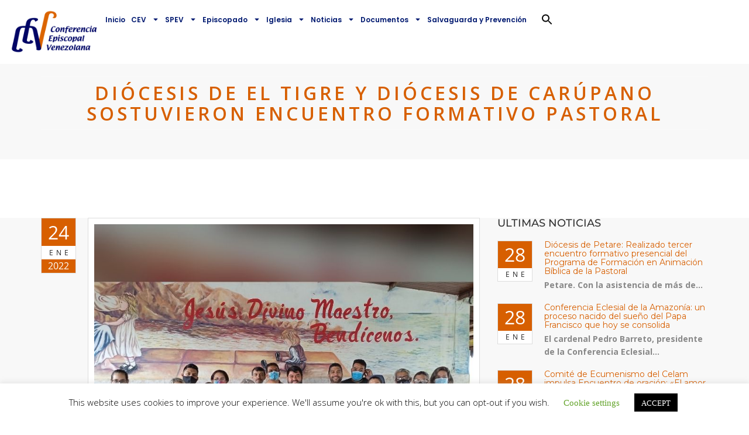

--- FILE ---
content_type: text/html; charset=UTF-8
request_url: https://conferenciaepiscopalvenezolana.com/diocesis-de-el-tigre-y-diocesis-de-carupano-sostuvieron-encuentro-formativo-pastoral/
body_size: 24853
content:
<!DOCTYPE html>
<html lang="es">
<head>
	<meta charset="UTF-8">
	<meta name="viewport" content="width=device-width, initial-scale=1.0, viewport-fit=cover" />		<meta name='robots' content='index, follow, max-image-preview:large, max-snippet:-1, max-video-preview:-1' />

	<!-- This site is optimized with the Yoast SEO plugin v26.8 - https://yoast.com/product/yoast-seo-wordpress/ -->
	<title>Diócesis de El Tigre y Diócesis de Carúpano sostuvieron encuentro formativo pastoral</title>
	<meta name="description" content="El Tigre.- Los días 20 y 21 de enero de 2022, la Diócesis de El Tigre recibió la visita de la delegación de la Diócesis de Carúpano, conformada por el" />
	<link rel="canonical" href="https://conferenciaepiscopalvenezolana.com/diocesis-de-el-tigre-y-diocesis-de-carupano-sostuvieron-encuentro-formativo-pastoral/" />
	<meta property="og:locale" content="es_ES" />
	<meta property="og:type" content="article" />
	<meta property="og:title" content="Diócesis de El Tigre y Diócesis de Carúpano sostuvieron encuentro formativo pastoral" />
	<meta property="og:description" content="El Tigre.- Los días 20 y 21 de enero de 2022, la Diócesis de El Tigre recibió la visita de la delegación de la Diócesis de Carúpano, conformada por el" />
	<meta property="og:url" content="https://conferenciaepiscopalvenezolana.com/diocesis-de-el-tigre-y-diocesis-de-carupano-sostuvieron-encuentro-formativo-pastoral/" />
	<meta property="og:site_name" content="Conferencia Episcopal Venezolana" />
	<meta property="article:published_time" content="2022-01-24T19:26:51+00:00" />
	<meta property="article:modified_time" content="2022-01-24T19:26:54+00:00" />
	<meta property="og:image" content="https://conferenciaepiscopalvenezolana.com/wp-content/uploads/2022/01/el-tigre-4.jpg" />
	<meta property="og:image:width" content="800" />
	<meta property="og:image:height" content="800" />
	<meta property="og:image:type" content="image/jpeg" />
	<meta name="author" content="Comunicacion" />
	<meta name="twitter:card" content="summary_large_image" />
	<meta name="twitter:label1" content="Escrito por" />
	<meta name="twitter:data1" content="Comunicacion" />
	<meta name="twitter:label2" content="Tiempo de lectura" />
	<meta name="twitter:data2" content="2 minutos" />
	<script type="application/ld+json" class="yoast-schema-graph">{"@context":"https://schema.org","@graph":[{"@type":"Article","@id":"https://conferenciaepiscopalvenezolana.com/diocesis-de-el-tigre-y-diocesis-de-carupano-sostuvieron-encuentro-formativo-pastoral/#article","isPartOf":{"@id":"https://conferenciaepiscopalvenezolana.com/diocesis-de-el-tigre-y-diocesis-de-carupano-sostuvieron-encuentro-formativo-pastoral/"},"author":{"name":"Comunicacion","@id":"https://conferenciaepiscopalvenezolana.com/#/schema/person/f27a464593f755be29af2063af512909"},"headline":"Diócesis de El Tigre y Diócesis de Carúpano sostuvieron encuentro formativo pastoral","datePublished":"2022-01-24T19:26:51+00:00","dateModified":"2022-01-24T19:26:54+00:00","mainEntityOfPage":{"@id":"https://conferenciaepiscopalvenezolana.com/diocesis-de-el-tigre-y-diocesis-de-carupano-sostuvieron-encuentro-formativo-pastoral/"},"wordCount":469,"commentCount":0,"publisher":{"@id":"https://conferenciaepiscopalvenezolana.com/#organization"},"image":{"@id":"https://conferenciaepiscopalvenezolana.com/diocesis-de-el-tigre-y-diocesis-de-carupano-sostuvieron-encuentro-formativo-pastoral/#primaryimage"},"thumbnailUrl":"https://conferenciaepiscopalvenezolana.com/wp-content/uploads/2022/01/el-tigre-4.jpg","articleSection":["Iglesia en Venezuela"],"inLanguage":"es","potentialAction":[{"@type":"CommentAction","name":"Comment","target":["https://conferenciaepiscopalvenezolana.com/diocesis-de-el-tigre-y-diocesis-de-carupano-sostuvieron-encuentro-formativo-pastoral/#respond"]}]},{"@type":"WebPage","@id":"https://conferenciaepiscopalvenezolana.com/diocesis-de-el-tigre-y-diocesis-de-carupano-sostuvieron-encuentro-formativo-pastoral/","url":"https://conferenciaepiscopalvenezolana.com/diocesis-de-el-tigre-y-diocesis-de-carupano-sostuvieron-encuentro-formativo-pastoral/","name":"Diócesis de El Tigre y Diócesis de Carúpano sostuvieron encuentro formativo pastoral","isPartOf":{"@id":"https://conferenciaepiscopalvenezolana.com/#website"},"primaryImageOfPage":{"@id":"https://conferenciaepiscopalvenezolana.com/diocesis-de-el-tigre-y-diocesis-de-carupano-sostuvieron-encuentro-formativo-pastoral/#primaryimage"},"image":{"@id":"https://conferenciaepiscopalvenezolana.com/diocesis-de-el-tigre-y-diocesis-de-carupano-sostuvieron-encuentro-formativo-pastoral/#primaryimage"},"thumbnailUrl":"https://conferenciaepiscopalvenezolana.com/wp-content/uploads/2022/01/el-tigre-4.jpg","datePublished":"2022-01-24T19:26:51+00:00","dateModified":"2022-01-24T19:26:54+00:00","description":"El Tigre.- Los días 20 y 21 de enero de 2022, la Diócesis de El Tigre recibió la visita de la delegación de la Diócesis de Carúpano, conformada por el","breadcrumb":{"@id":"https://conferenciaepiscopalvenezolana.com/diocesis-de-el-tigre-y-diocesis-de-carupano-sostuvieron-encuentro-formativo-pastoral/#breadcrumb"},"inLanguage":"es","potentialAction":[{"@type":"ReadAction","target":["https://conferenciaepiscopalvenezolana.com/diocesis-de-el-tigre-y-diocesis-de-carupano-sostuvieron-encuentro-formativo-pastoral/"]}]},{"@type":"ImageObject","inLanguage":"es","@id":"https://conferenciaepiscopalvenezolana.com/diocesis-de-el-tigre-y-diocesis-de-carupano-sostuvieron-encuentro-formativo-pastoral/#primaryimage","url":"https://conferenciaepiscopalvenezolana.com/wp-content/uploads/2022/01/el-tigre-4.jpg","contentUrl":"https://conferenciaepiscopalvenezolana.com/wp-content/uploads/2022/01/el-tigre-4.jpg","width":800,"height":800},{"@type":"BreadcrumbList","@id":"https://conferenciaepiscopalvenezolana.com/diocesis-de-el-tigre-y-diocesis-de-carupano-sostuvieron-encuentro-formativo-pastoral/#breadcrumb","itemListElement":[{"@type":"ListItem","position":1,"name":"Home","item":"https://conferenciaepiscopalvenezolana.com/"},{"@type":"ListItem","position":2,"name":"Noticias","item":"https://conferenciaepiscopalvenezolana.com/noticias/"},{"@type":"ListItem","position":3,"name":"Diócesis de El Tigre y Diócesis de Carúpano sostuvieron encuentro formativo pastoral"}]},{"@type":"WebSite","@id":"https://conferenciaepiscopalvenezolana.com/#website","url":"https://conferenciaepiscopalvenezolana.com/","name":"Conferencia Episcopal Venezolana","description":"La Conferencia Episcopal Venezolana (CEV) es una Institución de carácter permanente que de acuerdo al Concilio Vaticano II, asocia a los Obispos de la República; para ejercer unidos, como expresión de afecto colegial, algunas funciones pastorales respecto a los fieles de su territorio y promover, conforme a la norma del derecho, el mayor bien que la Iglesia proporciona a los hombres, sobre todo mediante formas y modos de apostolado convenientemente acomodados a las circunstancias de tiempo y lugar.","publisher":{"@id":"https://conferenciaepiscopalvenezolana.com/#organization"},"potentialAction":[{"@type":"SearchAction","target":{"@type":"EntryPoint","urlTemplate":"https://conferenciaepiscopalvenezolana.com/?s={search_term_string}"},"query-input":{"@type":"PropertyValueSpecification","valueRequired":true,"valueName":"search_term_string"}}],"inLanguage":"es"},{"@type":"Organization","@id":"https://conferenciaepiscopalvenezolana.com/#organization","name":"Conferencia Episcopal Venezolana","url":"https://conferenciaepiscopalvenezolana.com/","logo":{"@type":"ImageObject","inLanguage":"es","@id":"https://conferenciaepiscopalvenezolana.com/#/schema/logo/image/","url":"https://conferenciaepiscopalvenezolana.com/wp-content/uploads/2023/02/logo-conferencia-episcopal-venezolana.png","contentUrl":"https://conferenciaepiscopalvenezolana.com/wp-content/uploads/2023/02/logo-conferencia-episcopal-venezolana.png","width":1720,"height":923,"caption":"Conferencia Episcopal Venezolana"},"image":{"@id":"https://conferenciaepiscopalvenezolana.com/#/schema/logo/image/"}},{"@type":"Person","@id":"https://conferenciaepiscopalvenezolana.com/#/schema/person/f27a464593f755be29af2063af512909","name":"Comunicacion","image":{"@type":"ImageObject","inLanguage":"es","@id":"https://conferenciaepiscopalvenezolana.com/#/schema/person/image/","url":"https://secure.gravatar.com/avatar/18bcface9195ae0e312eaeba30e8fb09bf4fb7b0273d63f82a8c35c8acc7901f?s=96&d=robohash&r=g","contentUrl":"https://secure.gravatar.com/avatar/18bcface9195ae0e312eaeba30e8fb09bf4fb7b0273d63f82a8c35c8acc7901f?s=96&d=robohash&r=g","caption":"Comunicacion"}}]}</script>
	<!-- / Yoast SEO plugin. -->


<link rel='dns-prefetch' href='//maps.googleapis.com' />
<link rel='dns-prefetch' href='//fonts.googleapis.com' />
<link rel="alternate" type="application/rss+xml" title="Conferencia Episcopal Venezolana &raquo; Feed" href="https://conferenciaepiscopalvenezolana.com/feed/" />
<link rel="alternate" type="application/rss+xml" title="Conferencia Episcopal Venezolana &raquo; Feed de los comentarios" href="https://conferenciaepiscopalvenezolana.com/comments/feed/" />
<link rel="alternate" type="application/rss+xml" title="Conferencia Episcopal Venezolana &raquo; Comentario Diócesis de El Tigre y Diócesis de Carúpano sostuvieron encuentro formativo pastoral del feed" href="https://conferenciaepiscopalvenezolana.com/diocesis-de-el-tigre-y-diocesis-de-carupano-sostuvieron-encuentro-formativo-pastoral/feed/" />
<link rel="alternate" title="oEmbed (JSON)" type="application/json+oembed" href="https://conferenciaepiscopalvenezolana.com/wp-json/oembed/1.0/embed?url=https%3A%2F%2Fconferenciaepiscopalvenezolana.com%2Fdiocesis-de-el-tigre-y-diocesis-de-carupano-sostuvieron-encuentro-formativo-pastoral%2F" />
<link rel="alternate" title="oEmbed (XML)" type="text/xml+oembed" href="https://conferenciaepiscopalvenezolana.com/wp-json/oembed/1.0/embed?url=https%3A%2F%2Fconferenciaepiscopalvenezolana.com%2Fdiocesis-de-el-tigre-y-diocesis-de-carupano-sostuvieron-encuentro-formativo-pastoral%2F&#038;format=xml" />
<style id='wp-img-auto-sizes-contain-inline-css' type='text/css'>
img:is([sizes=auto i],[sizes^="auto," i]){contain-intrinsic-size:3000px 1500px}
/*# sourceURL=wp-img-auto-sizes-contain-inline-css */
</style>

<style id='wp-emoji-styles-inline-css' type='text/css'>

	img.wp-smiley, img.emoji {
		display: inline !important;
		border: none !important;
		box-shadow: none !important;
		height: 1em !important;
		width: 1em !important;
		margin: 0 0.07em !important;
		vertical-align: -0.1em !important;
		background: none !important;
		padding: 0 !important;
	}
/*# sourceURL=wp-emoji-styles-inline-css */
</style>
<link rel='stylesheet' id='wp-block-library-css' href='https://conferenciaepiscopalvenezolana.com/wp-includes/css/dist/block-library/style.min.css?ver=6.9' type='text/css' media='all' />

<style id='classic-theme-styles-inline-css' type='text/css'>
/*! This file is auto-generated */
.wp-block-button__link{color:#fff;background-color:#32373c;border-radius:9999px;box-shadow:none;text-decoration:none;padding:calc(.667em + 2px) calc(1.333em + 2px);font-size:1.125em}.wp-block-file__button{background:#32373c;color:#fff;text-decoration:none}
/*# sourceURL=/wp-includes/css/classic-themes.min.css */
</style>
<link rel='stylesheet' id='wp-components-css' href='https://conferenciaepiscopalvenezolana.com/wp-includes/css/dist/components/style.min.css?ver=6.9' type='text/css' media='all' />
<link rel='stylesheet' id='wp-preferences-css' href='https://conferenciaepiscopalvenezolana.com/wp-includes/css/dist/preferences/style.min.css?ver=6.9' type='text/css' media='all' />
<link rel='stylesheet' id='wp-block-editor-css' href='https://conferenciaepiscopalvenezolana.com/wp-includes/css/dist/block-editor/style.min.css?ver=6.9' type='text/css' media='all' />
<link rel='stylesheet' id='popup-maker-block-library-style-css' href='https://conferenciaepiscopalvenezolana.com/wp-content/plugins/popup-maker/dist/packages/block-library-style.css?ver=dbea705cfafe089d65f1' type='text/css' media='all' />
<link rel='stylesheet' id='edd-blocks-css' href='https://conferenciaepiscopalvenezolana.com/wp-content/plugins/easy-digital-downloads/includes/blocks/assets/css/edd-blocks.css?ver=3.6.4' type='text/css' media='all' />
<link rel='stylesheet' id='cookie-law-info-css' href='https://conferenciaepiscopalvenezolana.com/wp-content/plugins/cookie-law-info/legacy/public/css/cookie-law-info-public.css?ver=3.4.0' type='text/css' media='all' />
<link rel='stylesheet' id='cookie-law-info-gdpr-css' href='https://conferenciaepiscopalvenezolana.com/wp-content/plugins/cookie-law-info/legacy/public/css/cookie-law-info-gdpr.css?ver=3.4.0' type='text/css' media='all' />
<link rel='stylesheet' id='essential-grid-plugin-settings-css' href='https://conferenciaepiscopalvenezolana.com/wp-content/plugins/essential-grid/public/assets/css/settings.css?ver=2.3.2' type='text/css' media='all' />
<link rel='stylesheet' id='tp-open-sans-css' href='https://fonts.googleapis.com/css?family=Open+Sans%3A300%2C400%2C600%2C700%2C800&#038;ver=6.9' type='text/css' media='all' />
<link rel='stylesheet' id='tp-raleway-css' href='https://fonts.googleapis.com/css?family=Raleway%3A100%2C200%2C300%2C400%2C500%2C600%2C700%2C800%2C900&#038;ver=6.9' type='text/css' media='all' />
<link rel='stylesheet' id='tp-droid-serif-css' href='https://fonts.googleapis.com/css?family=Droid+Serif%3A400%2C700&#038;ver=6.9' type='text/css' media='all' />
<link rel='stylesheet' id='tp-fontello-css' href='https://conferenciaepiscopalvenezolana.com/wp-content/plugins/essential-grid/public/assets/font/fontello/css/fontello.css?ver=2.3.2' type='text/css' media='all' />
<link rel='stylesheet' id='image-hover-effects-css-css' href='https://conferenciaepiscopalvenezolana.com/wp-content/plugins/mega-addons-for-visual-composer/css/ihover.css?ver=6.9' type='text/css' media='all' />
<link rel='stylesheet' id='style-css-css' href='https://conferenciaepiscopalvenezolana.com/wp-content/plugins/mega-addons-for-visual-composer/css/style.css?ver=6.9' type='text/css' media='all' />
<link rel='stylesheet' id='font-awesome-latest-css' href='https://conferenciaepiscopalvenezolana.com/wp-content/plugins/mega-addons-for-visual-composer/css/font-awesome/css/all.css?ver=6.9' type='text/css' media='all' />
<link rel='stylesheet' id='power-addons-plugins-css' href='https://conferenciaepiscopalvenezolana.com/wp-content/plugins/power-vc-add-on/public/css/plugins.css?ver=1.0.0' type='text/css' media='all' />
<link rel='stylesheet' id='power-addons-css' href='https://conferenciaepiscopalvenezolana.com/wp-content/plugins/power-vc-add-on/public/css/power-addons-public.css?ver=1.0.0' type='text/css' media='all' />
<link rel='stylesheet' id='font-awesome-css' href='https://conferenciaepiscopalvenezolana.com/wp-content/plugins/elementor/assets/lib/font-awesome/css/font-awesome.min.css?ver=4.7.0' type='text/css' media='all' />
<link rel='stylesheet' id='bit14-vc-addons-free-css' href='https://conferenciaepiscopalvenezolana.com/wp-content/plugins/vc-addons-by-bit14/assets/css/style.css' type='text/css' media='all' />
<link rel='stylesheet' id='edd-styles-css' href='https://conferenciaepiscopalvenezolana.com/wp-content/plugins/easy-digital-downloads/assets/build/css/frontend/edd.min.css?ver=3.6.4' type='text/css' media='all' />
<link rel='stylesheet' id='ivory-search-styles-css' href='https://conferenciaepiscopalvenezolana.com/wp-content/plugins/add-search-to-menu/public/css/ivory-search.min.css?ver=5.5.12' type='text/css' media='all' />
<link rel='stylesheet' id='extensive-vc-main-style-css' href='https://conferenciaepiscopalvenezolana.com/wp-content/plugins/extensive-vc-addon/assets/css/main.min.css?ver=6.9' type='text/css' media='all' />
<link rel='stylesheet' id='ionicons-css' href='https://conferenciaepiscopalvenezolana.com/wp-content/plugins/extensive-vc-addon/assets/css/ion-icons/css/ionicons.min.css?ver=6.9' type='text/css' media='all' />
<link rel='stylesheet' id='blessing-fonts-css' href='https://fonts.googleapis.com/css?family=Open+Sans%3A300%2C300italic%2C400%2C400italic%2C600%2C600italic%2C700%2C700italic%2C800%2C800italic%7CRoboto+Slab%3A100%2C300%2C400%2C700%7CMontserrat%3A400%2C700%7CMerriweather%3A400%2C700%2C900%2C400italic%2C700italic%2C900italic&#038;subset=latin%2Clatin-ext' type='text/css' media='all' />
<link rel='stylesheet' id='blessing-bootstrap-css' href='https://conferenciaepiscopalvenezolana.com/wp-content/themes/blessing/assets/css/bootstrap.css?ver=1.0' type='text/css' media='all' />
<link rel='stylesheet' id='blessing-font-awesome-css' href='https://conferenciaepiscopalvenezolana.com/wp-content/themes/blessing/assets/css/font-awesome.min.css?ver=1.0' type='text/css' media='all' />
<link rel='stylesheet' id='blessing-owl-carousel-css' href='https://conferenciaepiscopalvenezolana.com/wp-content/themes/blessing/assets/css/owl.carousel.css?ver=1.0' type='text/css' media='all' />
<link rel='stylesheet' id='blessing-animate-css' href='https://conferenciaepiscopalvenezolana.com/wp-content/themes/blessing/assets/css/animate.min.css?ver=1.0' type='text/css' media='all' />
<link rel='stylesheet' id='blessing-magnific-css' href='https://conferenciaepiscopalvenezolana.com/wp-content/themes/blessing/assets/css/magnific-popup.css?ver=1.0' type='text/css' media='all' />
<link rel='stylesheet' id='blessing-normalize-css' href='https://conferenciaepiscopalvenezolana.com/wp-content/themes/blessing/assets/css/normalize.min.css?ver=1.0' type='text/css' media='all' />
<link rel='stylesheet' id='blessing-mediaelementplayer-css' href='https://conferenciaepiscopalvenezolana.com/wp-content/themes/blessing/assets/css/mediaelementplayer.css?ver=1.0' type='text/css' media='all' />
<link rel='stylesheet' id='blessing-style-css' href='https://conferenciaepiscopalvenezolana.com/wp-content/themes/blessing/style.css?ver=6.9' type='text/css' media='all' />
<style id='blessing-style-inline-css' type='text/css'>

    	::selection {
			color: #fff;
			background:  #d75f00;
		}
		::-moz-selection {
			color: #fff;
			background:  #d75f00;
		}

		/* default color: #8ec92f */
		/* Color */
		a{color: #d75f00;}
		a:hover{color:#222;}
		
		.event-list span.time:before,		
		.countdown li span,
		blockquote:before, .text-title h2,
		.hover .btn-view-details,
		.pagination li a, .woocommerce .star-rating span, .woocommerce .star-rating::before,
		.price .woocommerce-Price-amount, header .info ul.info-list li i
		{color: #d75f00;}

		#mainmenu > li.current-menu-ancestor > a, #mainmenu > li > a:hover, header .social a:hover,
		#mainmenu > li.current-menu-item > a, header.cbp-af-header.cbp-af-header-shrink #mainmenu > li > a:hover,
		header.cbp-af-header.cbp-af-header-shrink #mainmenu > li.current-menu-item > a 
		{color: #d75f00;}

		/* Background Color */
		.bg-color, .custom-carousel-2 .item-blog .date,
		.custom-col-3 i:hover, 
		.content-group-1 .date-wrap .date,
		.event-item .right-col,
		.btn-custom, a.btn-icon:hover,
		.lessons-list .media a, .button.btn.btn-line:hover,
		#page-events, #page-blog, #menu-btn.active,
		#sidebar .wp-tag-cloud li a,
		.date-box, #filters a.selected,
		.f_box, .featured-box-pic .btn-custom,
		.event-list .date .month,
		.testi-slider .flex-control-paging li a.flex-active,
		.info-box:hover, .info-box .price,
		.pagination li.active a, .pagination li.active a:hover, 
		.pagination li span.current, 
		.pagination li span.current:hover,
		.st-btn, .fc-widget-header, #back-to-top, #btn-search,
		.woocommerce #respond input#submit, .woocommerce a.button, 
		.woocommerce button.button, .woocommerce input.button, .woocommerce-cart .wc-proceed-to-checkout a.checkout-button,
		.woocommerce #respond input#submit.alt, .woocommerce a.button.alt, .woocommerce button.button.alt, .woocommerce input.button.alt
		{background-color:  #d75f00;}

		/* Border Color */
		.title-text:before,
		.title-text:after,
		.custom-col-3:hover,
		.custom-col-3 i:hover,
		.countdown-container h3,
		a.btn-icon:hover, .blog-post article:hover,
		.hover .btn-view-details,
		.custom-carousel-2 .item-blog:hover,
		.pagination li.active a, .pagination li.active a:hover, 
		.pagination li span.current, .pagination li span.current:hover, .button.btn.btn-line:hover
		{border-color:  #d75f00;}	
		
		body.royal_preloader{background-color: #ffffff;}

		@media only screen and (max-width: 992px) {
			#mainmenu li a, #mainmenu > li > a, header .social a {
				color:#555 !important;
			}
			#mainmenu li ul li a:hover{
				color:#d75f00 !important;
			}	
			#mainmenu > li.current-menu-ancestor > a, #mainmenu li a:hover, #mainmenu li li a:hover, #mainmenu li li.current-menu-item > a{
				color:#d75f00 !important;
			}	
			header .info, header .info ul.info-list li span, 
			header .info ul.info-list li strong, header .info .social a{
				color:#555 !important;
			}
		}

		@media only screen and (min-width: 993px) {
			#mainmenu li li a{
				background-color: #ffffff;
				color:#001970;
			}
			#mainmenu li li a:hover, #mainmenu li li.current-menu-item > a {				
				color:#d75f00;
				background:#ffffff;
			}
		}
/*# sourceURL=blessing-style-inline-css */
</style>
<link rel='stylesheet' id='elementor-frontend-css' href='https://conferenciaepiscopalvenezolana.com/wp-content/plugins/elementor/assets/css/frontend.min.css?ver=3.32.4' type='text/css' media='all' />
<link rel='stylesheet' id='widget-image-css' href='https://conferenciaepiscopalvenezolana.com/wp-content/plugins/elementor/assets/css/widget-image.min.css?ver=3.32.4' type='text/css' media='all' />
<link rel='stylesheet' id='widget-nav-menu-css' href='https://conferenciaepiscopalvenezolana.com/wp-content/plugins/elementor-pro/assets/css/widget-nav-menu.min.css?ver=3.31.2' type='text/css' media='all' />
<link rel='stylesheet' id='e-sticky-css' href='https://conferenciaepiscopalvenezolana.com/wp-content/plugins/elementor-pro/assets/css/modules/sticky.min.css?ver=3.31.2' type='text/css' media='all' />
<link rel='stylesheet' id='elementor-post-31133-css' href='https://conferenciaepiscopalvenezolana.com/wp-content/uploads/elementor/css/post-31133.css?ver=1769741157' type='text/css' media='all' />
<link rel='stylesheet' id='font-awesome-5-all-css' href='https://conferenciaepiscopalvenezolana.com/wp-content/plugins/elementor/assets/lib/font-awesome/css/all.min.css?ver=3.32.4' type='text/css' media='all' />
<link rel='stylesheet' id='font-awesome-4-shim-css' href='https://conferenciaepiscopalvenezolana.com/wp-content/plugins/elementor/assets/lib/font-awesome/css/v4-shims.min.css?ver=3.32.4' type='text/css' media='all' />
<link rel='stylesheet' id='elementor-post-32366-css' href='https://conferenciaepiscopalvenezolana.com/wp-content/uploads/elementor/css/post-32366.css?ver=1769741157' type='text/css' media='all' />
<link rel='stylesheet' id='extensive-vc-google-fonts-css' href='https://fonts.googleapis.com/css?family=Raleway%3A400%2C500%2C600%2C700%2C800%2C900%7CPoppins%3A400%2C700&#038;subset=latin-ext&#038;ver=1.0' type='text/css' media='all' />
<link rel='stylesheet' id='srpw-style-css' href='https://conferenciaepiscopalvenezolana.com/wp-content/plugins/smart-recent-posts-widget/assets/css/srpw-frontend.css?ver=6.9' type='text/css' media='all' />
<link rel='stylesheet' id='wpr-text-animations-css-css' href='https://conferenciaepiscopalvenezolana.com/wp-content/plugins/royal-elementor-addons/assets/css/lib/animations/text-animations.min.css?ver=1.7.1036' type='text/css' media='all' />
<link rel='stylesheet' id='wpr-addons-css-css' href='https://conferenciaepiscopalvenezolana.com/wp-content/plugins/royal-elementor-addons/assets/css/frontend.min.css?ver=1.7.1036' type='text/css' media='all' />
<link rel='stylesheet' id='elementor-gf-local-roboto-css' href='http://conferenciaepiscopalvenezolana.com/wp-content/uploads/elementor/google-fonts/css/roboto.css?ver=1750363099' type='text/css' media='all' />
<link rel='stylesheet' id='elementor-gf-local-robotoslab-css' href='http://conferenciaepiscopalvenezolana.com/wp-content/uploads/elementor/google-fonts/css/robotoslab.css?ver=1750363104' type='text/css' media='all' />
<link rel='stylesheet' id='elementor-gf-local-poppins-css' href='http://conferenciaepiscopalvenezolana.com/wp-content/uploads/elementor/google-fonts/css/poppins.css?ver=1754963480' type='text/css' media='all' />
<script type="text/javascript" data-cfasync="false" src="https://conferenciaepiscopalvenezolana.com/wp-includes/js/jquery/jquery.min.js?ver=3.7.1" id="jquery-core-js"></script>
<script type="text/javascript" data-cfasync="false" src="https://conferenciaepiscopalvenezolana.com/wp-includes/js/jquery/jquery-migrate.min.js?ver=3.4.1" id="jquery-migrate-js"></script>
<script type="text/javascript" id="cookie-law-info-js-extra">
/* <![CDATA[ */
var Cli_Data = {"nn_cookie_ids":[],"cookielist":[],"non_necessary_cookies":[],"ccpaEnabled":"","ccpaRegionBased":"","ccpaBarEnabled":"","strictlyEnabled":["necessary","obligatoire"],"ccpaType":"gdpr","js_blocking":"","custom_integration":"","triggerDomRefresh":"","secure_cookies":""};
var cli_cookiebar_settings = {"animate_speed_hide":"500","animate_speed_show":"500","background":"#FFF","border":"#b1a6a6c2","border_on":"","button_1_button_colour":"#000","button_1_button_hover":"#000000","button_1_link_colour":"#fff","button_1_as_button":"1","button_1_new_win":"","button_2_button_colour":"#333","button_2_button_hover":"#292929","button_2_link_colour":"#444","button_2_as_button":"","button_2_hidebar":"","button_3_button_colour":"#000","button_3_button_hover":"#000000","button_3_link_colour":"#fff","button_3_as_button":"1","button_3_new_win":"","button_4_button_colour":"#000","button_4_button_hover":"#000000","button_4_link_colour":"#62a329","button_4_as_button":"","button_7_button_colour":"#61a229","button_7_button_hover":"#4e8221","button_7_link_colour":"#fff","button_7_as_button":"1","button_7_new_win":"","font_family":"inherit","header_fix":"","notify_animate_hide":"1","notify_animate_show":"","notify_div_id":"#cookie-law-info-bar","notify_position_horizontal":"right","notify_position_vertical":"bottom","scroll_close":"","scroll_close_reload":"","accept_close_reload":"","reject_close_reload":"","showagain_tab":"1","showagain_background":"#fff","showagain_border":"#000","showagain_div_id":"#cookie-law-info-again","showagain_x_position":"100px","text":"#000","show_once_yn":"","show_once":"10000","logging_on":"","as_popup":"","popup_overlay":"1","bar_heading_text":"","cookie_bar_as":"banner","popup_showagain_position":"bottom-right","widget_position":"left"};
var log_object = {"ajax_url":"https://conferenciaepiscopalvenezolana.com/wp-admin/admin-ajax.php"};
//# sourceURL=cookie-law-info-js-extra
/* ]]> */
</script>
<script type="text/javascript" src="https://conferenciaepiscopalvenezolana.com/wp-content/plugins/cookie-law-info/legacy/public/js/cookie-law-info-public.js?ver=3.4.0" id="cookie-law-info-js"></script>
<script type="text/javascript" src="https://maps.googleapis.com/maps/api/js?key=AIzaSyAvpnlHRidMIU374bKM5-sx8ruc01OvDjI&amp;ver=1.0" id="blessing-mapapi-js"></script>
<script type="text/javascript" src="https://conferenciaepiscopalvenezolana.com/wp-content/themes/blessing/assets/js/magnific-popup.js?ver=1.0" id="blessing-magnific-js"></script>
<script type="text/javascript" src="https://conferenciaepiscopalvenezolana.com/wp-content/themes/blessing/assets/js/jquery.countdown.min.js?ver=1.0" id="blessing-countdown-js"></script>
<script type="text/javascript" src="https://conferenciaepiscopalvenezolana.com/wp-content/plugins/elementor/assets/lib/font-awesome/js/v4-shims.min.js?ver=3.32.4" id="font-awesome-4-shim-js"></script>
<link rel="https://api.w.org/" href="https://conferenciaepiscopalvenezolana.com/wp-json/" /><link rel="alternate" title="JSON" type="application/json" href="https://conferenciaepiscopalvenezolana.com/wp-json/wp/v2/posts/20225" /><link rel="EditURI" type="application/rsd+xml" title="RSD" href="https://conferenciaepiscopalvenezolana.com/xmlrpc.php?rsd" />
<meta name="generator" content="WordPress 6.9" />
<link rel='shortlink' href='https://conferenciaepiscopalvenezolana.com/?p=20225' />
<meta name="generator" content="Easy Digital Downloads v3.6.4" />
<link rel="pingback" href="https://conferenciaepiscopalvenezolana.com/xmlrpc.php">
<meta name="generator" content="Elementor 3.32.4; features: e_font_icon_svg, additional_custom_breakpoints; settings: css_print_method-external, google_font-enabled, font_display-swap">
<style type="text/css">.recentcomments a{display:inline !important;padding:0 !important;margin:0 !important;}</style>			<style>
				.e-con.e-parent:nth-of-type(n+4):not(.e-lazyloaded):not(.e-no-lazyload),
				.e-con.e-parent:nth-of-type(n+4):not(.e-lazyloaded):not(.e-no-lazyload) * {
					background-image: none !important;
				}
				@media screen and (max-height: 1024px) {
					.e-con.e-parent:nth-of-type(n+3):not(.e-lazyloaded):not(.e-no-lazyload),
					.e-con.e-parent:nth-of-type(n+3):not(.e-lazyloaded):not(.e-no-lazyload) * {
						background-image: none !important;
					}
				}
				@media screen and (max-height: 640px) {
					.e-con.e-parent:nth-of-type(n+2):not(.e-lazyloaded):not(.e-no-lazyload),
					.e-con.e-parent:nth-of-type(n+2):not(.e-lazyloaded):not(.e-no-lazyload) * {
						background-image: none !important;
					}
				}
			</style>
			<meta name="generator" content="Powered by WPBakery Page Builder - drag and drop page builder for WordPress."/>
<link rel="icon" href="https://conferenciaepiscopalvenezolana.com/wp-content/uploads/2022/05/Primer-logo-CEV-transparente-75x75.webp" sizes="32x32" />
<link rel="icon" href="https://conferenciaepiscopalvenezolana.com/wp-content/uploads/2022/05/Primer-logo-CEV-transparente-370x370.webp" sizes="192x192" />
<link rel="apple-touch-icon" href="https://conferenciaepiscopalvenezolana.com/wp-content/uploads/2022/05/Primer-logo-CEV-transparente-370x370.webp" />
<meta name="msapplication-TileImage" content="https://conferenciaepiscopalvenezolana.com/wp-content/uploads/2022/05/Primer-logo-CEV-transparente-370x370.webp" />
		<style type="text/css" id="wp-custom-css">
			#subheader{     background: 50% -124.4px rgb(248, 248, 248) !important;
    padding: 30px 0 30px 0;}
#subheader h1{
	color:#d75f00;
}
#content {
    padding: 0px 0 80px 0;
}

.edd_free_link {
	margin-top:10px;
}

#blog-comment .post-navigation {
	display:none;
}
header.cbp-af-header{
	position:static;
	
}

p{
	text-align: justify;
}

#subheader h1{
	font-weight: 600;
}

.blog-read{
	font-size: 16px;
	color: #2F2F2F;
	font-weight: 500;
}

.sc_blogger_item_excerpt_text p{
	font-size: 14px;
}

.sc_blogger_item_title a{
	font-weight: 500;
}

#back-to-top.show{
	opacity: 0;
}

.blog-read .preview .post-slider.owl-theme .owl-controls{
	bottom: 300px;
}

.txt{
	font-weight: 700;
}

.wis-template-ad{
	display: none;
}

#blog-comment{
	display: none;
}

.container{
	margin-top: 100px;
}

/*  .col-md-12 h1 {
    visibility: hidden;
    font-size: 0;
}


.col-md-12 h1 span {
    visibility: visible;
    display: block;
	font-weight: bold;
}  */
		</style>
		<style id="wpr_lightbox_styles">
				.lg-backdrop {
					background-color: rgba(0,0,0,0.6) !important;
				}
				.lg-toolbar,
				.lg-dropdown {
					background-color: rgba(0,0,0,0.8) !important;
				}
				.lg-dropdown:after {
					border-bottom-color: rgba(0,0,0,0.8) !important;
				}
				.lg-sub-html {
					background-color: rgba(0,0,0,0.8) !important;
				}
				.lg-thumb-outer,
				.lg-progress-bar {
					background-color: #444444 !important;
				}
				.lg-progress {
					background-color: #a90707 !important;
				}
				.lg-icon {
					color: #efefef !important;
					font-size: 20px !important;
				}
				.lg-icon.lg-toogle-thumb {
					font-size: 24px !important;
				}
				.lg-icon:hover,
				.lg-dropdown-text:hover {
					color: #ffffff !important;
				}
				.lg-sub-html,
				.lg-dropdown-text {
					color: #efefef !important;
					font-size: 14px !important;
				}
				#lg-counter {
					color: #efefef !important;
					font-size: 14px !important;
				}
				.lg-prev,
				.lg-next {
					font-size: 35px !important;
				}

				/* Defaults */
				.lg-icon {
				background-color: transparent !important;
				}

				#lg-counter {
				opacity: 0.9;
				}

				.lg-thumb-outer {
				padding: 0 10px;
				}

				.lg-thumb-item {
				border-radius: 0 !important;
				border: none !important;
				opacity: 0.5;
				}

				.lg-thumb-item.active {
					opacity: 1;
				}
	         </style><style id="kirki-inline-styles">#royal_preloader.royal_preloader_logo .royal_preloader_percentage{font-family:Open Sans;font-size:13px;font-weight:400;letter-spacing:2px;line-height:40px;text-align:center;text-transform:none;color:#f8f8f8;}header .info, header .info ul.info-list li span, header .info ul.info-list li strong, header .info .social a{color:#001970;}header .info .social a:hover, header .info a:hover{color:#d75f00;}header .info{border-bottom-color:rgba(255,255,255,0.12);}#mainmenu > li > a, header .social a{color:#001970;}header.cbp-af-header.cbp-af-header-shrink #mainmenu > li > a, header.cbp-af-header.cbp-af-header-shrink .social a{color:#001970;}.menu-back.cbp-af-header{background-color:rgba(255, 255, 255, 0.59);}header.cbp-af-header.cbp-af-header-shrink{background-color:rgba(255,255,255,0.79);border-bottom-color:#eeeeee;}ul#mainmenu > li > a{font-family:Montserrat;font-size:13px;font-weight:700;letter-spacing:0.5px;line-height:1.5em;text-align:center;text-transform:none;}ul#mainmenu li li a{font-family:Montserrat;font-size:14px;font-weight:500;letter-spacing:normal;line-height:1.3em;text-align:left;text-transform:none;}footer.site-footer, footer.site-footer h3{color:#ffffff;}footer.site-footer .sub-footer{color:#cccccc;background-color:#0b0b0b;padding-top:40px;padding-bottom:40px;}footer.site-footer{background-color:#111111;}footer.site-footer .main-footer{padding-top:80px;padding-bottom:10px;}body{font-family:Open Sans;font-size:14px;font-weight:400;letter-spacing:0px;line-height:1.7em;text-align:inherit;text-transform:none;color:#888888;}/* cyrillic-ext */
@font-face {
  font-family: 'Open Sans';
  font-style: normal;
  font-weight: 400;
  font-stretch: 100%;
  font-display: swap;
  src: url(https://conferenciaepiscopalvenezolana.com/wp-content/fonts/open-sans/memSYaGs126MiZpBA-UvWbX2vVnXBbObj2OVZyOOSr4dVJWUgsjZ0B4taVIGxA.woff2) format('woff2');
  unicode-range: U+0460-052F, U+1C80-1C8A, U+20B4, U+2DE0-2DFF, U+A640-A69F, U+FE2E-FE2F;
}
/* cyrillic */
@font-face {
  font-family: 'Open Sans';
  font-style: normal;
  font-weight: 400;
  font-stretch: 100%;
  font-display: swap;
  src: url(https://conferenciaepiscopalvenezolana.com/wp-content/fonts/open-sans/memSYaGs126MiZpBA-UvWbX2vVnXBbObj2OVZyOOSr4dVJWUgsjZ0B4kaVIGxA.woff2) format('woff2');
  unicode-range: U+0301, U+0400-045F, U+0490-0491, U+04B0-04B1, U+2116;
}
/* greek-ext */
@font-face {
  font-family: 'Open Sans';
  font-style: normal;
  font-weight: 400;
  font-stretch: 100%;
  font-display: swap;
  src: url(https://conferenciaepiscopalvenezolana.com/wp-content/fonts/open-sans/memSYaGs126MiZpBA-UvWbX2vVnXBbObj2OVZyOOSr4dVJWUgsjZ0B4saVIGxA.woff2) format('woff2');
  unicode-range: U+1F00-1FFF;
}
/* greek */
@font-face {
  font-family: 'Open Sans';
  font-style: normal;
  font-weight: 400;
  font-stretch: 100%;
  font-display: swap;
  src: url(https://conferenciaepiscopalvenezolana.com/wp-content/fonts/open-sans/memSYaGs126MiZpBA-UvWbX2vVnXBbObj2OVZyOOSr4dVJWUgsjZ0B4jaVIGxA.woff2) format('woff2');
  unicode-range: U+0370-0377, U+037A-037F, U+0384-038A, U+038C, U+038E-03A1, U+03A3-03FF;
}
/* hebrew */
@font-face {
  font-family: 'Open Sans';
  font-style: normal;
  font-weight: 400;
  font-stretch: 100%;
  font-display: swap;
  src: url(https://conferenciaepiscopalvenezolana.com/wp-content/fonts/open-sans/memSYaGs126MiZpBA-UvWbX2vVnXBbObj2OVZyOOSr4dVJWUgsjZ0B4iaVIGxA.woff2) format('woff2');
  unicode-range: U+0307-0308, U+0590-05FF, U+200C-2010, U+20AA, U+25CC, U+FB1D-FB4F;
}
/* math */
@font-face {
  font-family: 'Open Sans';
  font-style: normal;
  font-weight: 400;
  font-stretch: 100%;
  font-display: swap;
  src: url(https://conferenciaepiscopalvenezolana.com/wp-content/fonts/open-sans/memSYaGs126MiZpBA-UvWbX2vVnXBbObj2OVZyOOSr4dVJWUgsjZ0B5caVIGxA.woff2) format('woff2');
  unicode-range: U+0302-0303, U+0305, U+0307-0308, U+0310, U+0312, U+0315, U+031A, U+0326-0327, U+032C, U+032F-0330, U+0332-0333, U+0338, U+033A, U+0346, U+034D, U+0391-03A1, U+03A3-03A9, U+03B1-03C9, U+03D1, U+03D5-03D6, U+03F0-03F1, U+03F4-03F5, U+2016-2017, U+2034-2038, U+203C, U+2040, U+2043, U+2047, U+2050, U+2057, U+205F, U+2070-2071, U+2074-208E, U+2090-209C, U+20D0-20DC, U+20E1, U+20E5-20EF, U+2100-2112, U+2114-2115, U+2117-2121, U+2123-214F, U+2190, U+2192, U+2194-21AE, U+21B0-21E5, U+21F1-21F2, U+21F4-2211, U+2213-2214, U+2216-22FF, U+2308-230B, U+2310, U+2319, U+231C-2321, U+2336-237A, U+237C, U+2395, U+239B-23B7, U+23D0, U+23DC-23E1, U+2474-2475, U+25AF, U+25B3, U+25B7, U+25BD, U+25C1, U+25CA, U+25CC, U+25FB, U+266D-266F, U+27C0-27FF, U+2900-2AFF, U+2B0E-2B11, U+2B30-2B4C, U+2BFE, U+3030, U+FF5B, U+FF5D, U+1D400-1D7FF, U+1EE00-1EEFF;
}
/* symbols */
@font-face {
  font-family: 'Open Sans';
  font-style: normal;
  font-weight: 400;
  font-stretch: 100%;
  font-display: swap;
  src: url(https://conferenciaepiscopalvenezolana.com/wp-content/fonts/open-sans/memSYaGs126MiZpBA-UvWbX2vVnXBbObj2OVZyOOSr4dVJWUgsjZ0B5OaVIGxA.woff2) format('woff2');
  unicode-range: U+0001-000C, U+000E-001F, U+007F-009F, U+20DD-20E0, U+20E2-20E4, U+2150-218F, U+2190, U+2192, U+2194-2199, U+21AF, U+21E6-21F0, U+21F3, U+2218-2219, U+2299, U+22C4-22C6, U+2300-243F, U+2440-244A, U+2460-24FF, U+25A0-27BF, U+2800-28FF, U+2921-2922, U+2981, U+29BF, U+29EB, U+2B00-2BFF, U+4DC0-4DFF, U+FFF9-FFFB, U+10140-1018E, U+10190-1019C, U+101A0, U+101D0-101FD, U+102E0-102FB, U+10E60-10E7E, U+1D2C0-1D2D3, U+1D2E0-1D37F, U+1F000-1F0FF, U+1F100-1F1AD, U+1F1E6-1F1FF, U+1F30D-1F30F, U+1F315, U+1F31C, U+1F31E, U+1F320-1F32C, U+1F336, U+1F378, U+1F37D, U+1F382, U+1F393-1F39F, U+1F3A7-1F3A8, U+1F3AC-1F3AF, U+1F3C2, U+1F3C4-1F3C6, U+1F3CA-1F3CE, U+1F3D4-1F3E0, U+1F3ED, U+1F3F1-1F3F3, U+1F3F5-1F3F7, U+1F408, U+1F415, U+1F41F, U+1F426, U+1F43F, U+1F441-1F442, U+1F444, U+1F446-1F449, U+1F44C-1F44E, U+1F453, U+1F46A, U+1F47D, U+1F4A3, U+1F4B0, U+1F4B3, U+1F4B9, U+1F4BB, U+1F4BF, U+1F4C8-1F4CB, U+1F4D6, U+1F4DA, U+1F4DF, U+1F4E3-1F4E6, U+1F4EA-1F4ED, U+1F4F7, U+1F4F9-1F4FB, U+1F4FD-1F4FE, U+1F503, U+1F507-1F50B, U+1F50D, U+1F512-1F513, U+1F53E-1F54A, U+1F54F-1F5FA, U+1F610, U+1F650-1F67F, U+1F687, U+1F68D, U+1F691, U+1F694, U+1F698, U+1F6AD, U+1F6B2, U+1F6B9-1F6BA, U+1F6BC, U+1F6C6-1F6CF, U+1F6D3-1F6D7, U+1F6E0-1F6EA, U+1F6F0-1F6F3, U+1F6F7-1F6FC, U+1F700-1F7FF, U+1F800-1F80B, U+1F810-1F847, U+1F850-1F859, U+1F860-1F887, U+1F890-1F8AD, U+1F8B0-1F8BB, U+1F8C0-1F8C1, U+1F900-1F90B, U+1F93B, U+1F946, U+1F984, U+1F996, U+1F9E9, U+1FA00-1FA6F, U+1FA70-1FA7C, U+1FA80-1FA89, U+1FA8F-1FAC6, U+1FACE-1FADC, U+1FADF-1FAE9, U+1FAF0-1FAF8, U+1FB00-1FBFF;
}
/* vietnamese */
@font-face {
  font-family: 'Open Sans';
  font-style: normal;
  font-weight: 400;
  font-stretch: 100%;
  font-display: swap;
  src: url(https://conferenciaepiscopalvenezolana.com/wp-content/fonts/open-sans/memSYaGs126MiZpBA-UvWbX2vVnXBbObj2OVZyOOSr4dVJWUgsjZ0B4vaVIGxA.woff2) format('woff2');
  unicode-range: U+0102-0103, U+0110-0111, U+0128-0129, U+0168-0169, U+01A0-01A1, U+01AF-01B0, U+0300-0301, U+0303-0304, U+0308-0309, U+0323, U+0329, U+1EA0-1EF9, U+20AB;
}
/* latin-ext */
@font-face {
  font-family: 'Open Sans';
  font-style: normal;
  font-weight: 400;
  font-stretch: 100%;
  font-display: swap;
  src: url(https://conferenciaepiscopalvenezolana.com/wp-content/fonts/open-sans/memSYaGs126MiZpBA-UvWbX2vVnXBbObj2OVZyOOSr4dVJWUgsjZ0B4uaVIGxA.woff2) format('woff2');
  unicode-range: U+0100-02BA, U+02BD-02C5, U+02C7-02CC, U+02CE-02D7, U+02DD-02FF, U+0304, U+0308, U+0329, U+1D00-1DBF, U+1E00-1E9F, U+1EF2-1EFF, U+2020, U+20A0-20AB, U+20AD-20C0, U+2113, U+2C60-2C7F, U+A720-A7FF;
}
/* latin */
@font-face {
  font-family: 'Open Sans';
  font-style: normal;
  font-weight: 400;
  font-stretch: 100%;
  font-display: swap;
  src: url(https://conferenciaepiscopalvenezolana.com/wp-content/fonts/open-sans/memSYaGs126MiZpBA-UvWbX2vVnXBbObj2OVZyOOSr4dVJWUgsjZ0B4gaVI.woff2) format('woff2');
  unicode-range: U+0000-00FF, U+0131, U+0152-0153, U+02BB-02BC, U+02C6, U+02DA, U+02DC, U+0304, U+0308, U+0329, U+2000-206F, U+20AC, U+2122, U+2191, U+2193, U+2212, U+2215, U+FEFF, U+FFFD;
}/* cyrillic-ext */
@font-face {
  font-family: 'Montserrat';
  font-style: normal;
  font-weight: 500;
  font-display: swap;
  src: url(https://conferenciaepiscopalvenezolana.com/wp-content/fonts/montserrat/JTUSjIg1_i6t8kCHKm459WRhyzbi.woff2) format('woff2');
  unicode-range: U+0460-052F, U+1C80-1C8A, U+20B4, U+2DE0-2DFF, U+A640-A69F, U+FE2E-FE2F;
}
/* cyrillic */
@font-face {
  font-family: 'Montserrat';
  font-style: normal;
  font-weight: 500;
  font-display: swap;
  src: url(https://conferenciaepiscopalvenezolana.com/wp-content/fonts/montserrat/JTUSjIg1_i6t8kCHKm459W1hyzbi.woff2) format('woff2');
  unicode-range: U+0301, U+0400-045F, U+0490-0491, U+04B0-04B1, U+2116;
}
/* vietnamese */
@font-face {
  font-family: 'Montserrat';
  font-style: normal;
  font-weight: 500;
  font-display: swap;
  src: url(https://conferenciaepiscopalvenezolana.com/wp-content/fonts/montserrat/JTUSjIg1_i6t8kCHKm459WZhyzbi.woff2) format('woff2');
  unicode-range: U+0102-0103, U+0110-0111, U+0128-0129, U+0168-0169, U+01A0-01A1, U+01AF-01B0, U+0300-0301, U+0303-0304, U+0308-0309, U+0323, U+0329, U+1EA0-1EF9, U+20AB;
}
/* latin-ext */
@font-face {
  font-family: 'Montserrat';
  font-style: normal;
  font-weight: 500;
  font-display: swap;
  src: url(https://conferenciaepiscopalvenezolana.com/wp-content/fonts/montserrat/JTUSjIg1_i6t8kCHKm459Wdhyzbi.woff2) format('woff2');
  unicode-range: U+0100-02BA, U+02BD-02C5, U+02C7-02CC, U+02CE-02D7, U+02DD-02FF, U+0304, U+0308, U+0329, U+1D00-1DBF, U+1E00-1E9F, U+1EF2-1EFF, U+2020, U+20A0-20AB, U+20AD-20C0, U+2113, U+2C60-2C7F, U+A720-A7FF;
}
/* latin */
@font-face {
  font-family: 'Montserrat';
  font-style: normal;
  font-weight: 500;
  font-display: swap;
  src: url(https://conferenciaepiscopalvenezolana.com/wp-content/fonts/montserrat/JTUSjIg1_i6t8kCHKm459Wlhyw.woff2) format('woff2');
  unicode-range: U+0000-00FF, U+0131, U+0152-0153, U+02BB-02BC, U+02C6, U+02DA, U+02DC, U+0304, U+0308, U+0329, U+2000-206F, U+20AC, U+2122, U+2191, U+2193, U+2212, U+2215, U+FEFF, U+FFFD;
}
/* cyrillic-ext */
@font-face {
  font-family: 'Montserrat';
  font-style: normal;
  font-weight: 700;
  font-display: swap;
  src: url(https://conferenciaepiscopalvenezolana.com/wp-content/fonts/montserrat/JTUSjIg1_i6t8kCHKm459WRhyzbi.woff2) format('woff2');
  unicode-range: U+0460-052F, U+1C80-1C8A, U+20B4, U+2DE0-2DFF, U+A640-A69F, U+FE2E-FE2F;
}
/* cyrillic */
@font-face {
  font-family: 'Montserrat';
  font-style: normal;
  font-weight: 700;
  font-display: swap;
  src: url(https://conferenciaepiscopalvenezolana.com/wp-content/fonts/montserrat/JTUSjIg1_i6t8kCHKm459W1hyzbi.woff2) format('woff2');
  unicode-range: U+0301, U+0400-045F, U+0490-0491, U+04B0-04B1, U+2116;
}
/* vietnamese */
@font-face {
  font-family: 'Montserrat';
  font-style: normal;
  font-weight: 700;
  font-display: swap;
  src: url(https://conferenciaepiscopalvenezolana.com/wp-content/fonts/montserrat/JTUSjIg1_i6t8kCHKm459WZhyzbi.woff2) format('woff2');
  unicode-range: U+0102-0103, U+0110-0111, U+0128-0129, U+0168-0169, U+01A0-01A1, U+01AF-01B0, U+0300-0301, U+0303-0304, U+0308-0309, U+0323, U+0329, U+1EA0-1EF9, U+20AB;
}
/* latin-ext */
@font-face {
  font-family: 'Montserrat';
  font-style: normal;
  font-weight: 700;
  font-display: swap;
  src: url(https://conferenciaepiscopalvenezolana.com/wp-content/fonts/montserrat/JTUSjIg1_i6t8kCHKm459Wdhyzbi.woff2) format('woff2');
  unicode-range: U+0100-02BA, U+02BD-02C5, U+02C7-02CC, U+02CE-02D7, U+02DD-02FF, U+0304, U+0308, U+0329, U+1D00-1DBF, U+1E00-1E9F, U+1EF2-1EFF, U+2020, U+20A0-20AB, U+20AD-20C0, U+2113, U+2C60-2C7F, U+A720-A7FF;
}
/* latin */
@font-face {
  font-family: 'Montserrat';
  font-style: normal;
  font-weight: 700;
  font-display: swap;
  src: url(https://conferenciaepiscopalvenezolana.com/wp-content/fonts/montserrat/JTUSjIg1_i6t8kCHKm459Wlhyw.woff2) format('woff2');
  unicode-range: U+0000-00FF, U+0131, U+0152-0153, U+02BB-02BC, U+02C6, U+02DA, U+02DC, U+0304, U+0308, U+0329, U+2000-206F, U+20AC, U+2122, U+2191, U+2193, U+2212, U+2215, U+FEFF, U+FFFD;
}/* cyrillic-ext */
@font-face {
  font-family: 'Open Sans';
  font-style: normal;
  font-weight: 400;
  font-stretch: 100%;
  font-display: swap;
  src: url(https://conferenciaepiscopalvenezolana.com/wp-content/fonts/open-sans/memSYaGs126MiZpBA-UvWbX2vVnXBbObj2OVZyOOSr4dVJWUgsjZ0B4taVIGxA.woff2) format('woff2');
  unicode-range: U+0460-052F, U+1C80-1C8A, U+20B4, U+2DE0-2DFF, U+A640-A69F, U+FE2E-FE2F;
}
/* cyrillic */
@font-face {
  font-family: 'Open Sans';
  font-style: normal;
  font-weight: 400;
  font-stretch: 100%;
  font-display: swap;
  src: url(https://conferenciaepiscopalvenezolana.com/wp-content/fonts/open-sans/memSYaGs126MiZpBA-UvWbX2vVnXBbObj2OVZyOOSr4dVJWUgsjZ0B4kaVIGxA.woff2) format('woff2');
  unicode-range: U+0301, U+0400-045F, U+0490-0491, U+04B0-04B1, U+2116;
}
/* greek-ext */
@font-face {
  font-family: 'Open Sans';
  font-style: normal;
  font-weight: 400;
  font-stretch: 100%;
  font-display: swap;
  src: url(https://conferenciaepiscopalvenezolana.com/wp-content/fonts/open-sans/memSYaGs126MiZpBA-UvWbX2vVnXBbObj2OVZyOOSr4dVJWUgsjZ0B4saVIGxA.woff2) format('woff2');
  unicode-range: U+1F00-1FFF;
}
/* greek */
@font-face {
  font-family: 'Open Sans';
  font-style: normal;
  font-weight: 400;
  font-stretch: 100%;
  font-display: swap;
  src: url(https://conferenciaepiscopalvenezolana.com/wp-content/fonts/open-sans/memSYaGs126MiZpBA-UvWbX2vVnXBbObj2OVZyOOSr4dVJWUgsjZ0B4jaVIGxA.woff2) format('woff2');
  unicode-range: U+0370-0377, U+037A-037F, U+0384-038A, U+038C, U+038E-03A1, U+03A3-03FF;
}
/* hebrew */
@font-face {
  font-family: 'Open Sans';
  font-style: normal;
  font-weight: 400;
  font-stretch: 100%;
  font-display: swap;
  src: url(https://conferenciaepiscopalvenezolana.com/wp-content/fonts/open-sans/memSYaGs126MiZpBA-UvWbX2vVnXBbObj2OVZyOOSr4dVJWUgsjZ0B4iaVIGxA.woff2) format('woff2');
  unicode-range: U+0307-0308, U+0590-05FF, U+200C-2010, U+20AA, U+25CC, U+FB1D-FB4F;
}
/* math */
@font-face {
  font-family: 'Open Sans';
  font-style: normal;
  font-weight: 400;
  font-stretch: 100%;
  font-display: swap;
  src: url(https://conferenciaepiscopalvenezolana.com/wp-content/fonts/open-sans/memSYaGs126MiZpBA-UvWbX2vVnXBbObj2OVZyOOSr4dVJWUgsjZ0B5caVIGxA.woff2) format('woff2');
  unicode-range: U+0302-0303, U+0305, U+0307-0308, U+0310, U+0312, U+0315, U+031A, U+0326-0327, U+032C, U+032F-0330, U+0332-0333, U+0338, U+033A, U+0346, U+034D, U+0391-03A1, U+03A3-03A9, U+03B1-03C9, U+03D1, U+03D5-03D6, U+03F0-03F1, U+03F4-03F5, U+2016-2017, U+2034-2038, U+203C, U+2040, U+2043, U+2047, U+2050, U+2057, U+205F, U+2070-2071, U+2074-208E, U+2090-209C, U+20D0-20DC, U+20E1, U+20E5-20EF, U+2100-2112, U+2114-2115, U+2117-2121, U+2123-214F, U+2190, U+2192, U+2194-21AE, U+21B0-21E5, U+21F1-21F2, U+21F4-2211, U+2213-2214, U+2216-22FF, U+2308-230B, U+2310, U+2319, U+231C-2321, U+2336-237A, U+237C, U+2395, U+239B-23B7, U+23D0, U+23DC-23E1, U+2474-2475, U+25AF, U+25B3, U+25B7, U+25BD, U+25C1, U+25CA, U+25CC, U+25FB, U+266D-266F, U+27C0-27FF, U+2900-2AFF, U+2B0E-2B11, U+2B30-2B4C, U+2BFE, U+3030, U+FF5B, U+FF5D, U+1D400-1D7FF, U+1EE00-1EEFF;
}
/* symbols */
@font-face {
  font-family: 'Open Sans';
  font-style: normal;
  font-weight: 400;
  font-stretch: 100%;
  font-display: swap;
  src: url(https://conferenciaepiscopalvenezolana.com/wp-content/fonts/open-sans/memSYaGs126MiZpBA-UvWbX2vVnXBbObj2OVZyOOSr4dVJWUgsjZ0B5OaVIGxA.woff2) format('woff2');
  unicode-range: U+0001-000C, U+000E-001F, U+007F-009F, U+20DD-20E0, U+20E2-20E4, U+2150-218F, U+2190, U+2192, U+2194-2199, U+21AF, U+21E6-21F0, U+21F3, U+2218-2219, U+2299, U+22C4-22C6, U+2300-243F, U+2440-244A, U+2460-24FF, U+25A0-27BF, U+2800-28FF, U+2921-2922, U+2981, U+29BF, U+29EB, U+2B00-2BFF, U+4DC0-4DFF, U+FFF9-FFFB, U+10140-1018E, U+10190-1019C, U+101A0, U+101D0-101FD, U+102E0-102FB, U+10E60-10E7E, U+1D2C0-1D2D3, U+1D2E0-1D37F, U+1F000-1F0FF, U+1F100-1F1AD, U+1F1E6-1F1FF, U+1F30D-1F30F, U+1F315, U+1F31C, U+1F31E, U+1F320-1F32C, U+1F336, U+1F378, U+1F37D, U+1F382, U+1F393-1F39F, U+1F3A7-1F3A8, U+1F3AC-1F3AF, U+1F3C2, U+1F3C4-1F3C6, U+1F3CA-1F3CE, U+1F3D4-1F3E0, U+1F3ED, U+1F3F1-1F3F3, U+1F3F5-1F3F7, U+1F408, U+1F415, U+1F41F, U+1F426, U+1F43F, U+1F441-1F442, U+1F444, U+1F446-1F449, U+1F44C-1F44E, U+1F453, U+1F46A, U+1F47D, U+1F4A3, U+1F4B0, U+1F4B3, U+1F4B9, U+1F4BB, U+1F4BF, U+1F4C8-1F4CB, U+1F4D6, U+1F4DA, U+1F4DF, U+1F4E3-1F4E6, U+1F4EA-1F4ED, U+1F4F7, U+1F4F9-1F4FB, U+1F4FD-1F4FE, U+1F503, U+1F507-1F50B, U+1F50D, U+1F512-1F513, U+1F53E-1F54A, U+1F54F-1F5FA, U+1F610, U+1F650-1F67F, U+1F687, U+1F68D, U+1F691, U+1F694, U+1F698, U+1F6AD, U+1F6B2, U+1F6B9-1F6BA, U+1F6BC, U+1F6C6-1F6CF, U+1F6D3-1F6D7, U+1F6E0-1F6EA, U+1F6F0-1F6F3, U+1F6F7-1F6FC, U+1F700-1F7FF, U+1F800-1F80B, U+1F810-1F847, U+1F850-1F859, U+1F860-1F887, U+1F890-1F8AD, U+1F8B0-1F8BB, U+1F8C0-1F8C1, U+1F900-1F90B, U+1F93B, U+1F946, U+1F984, U+1F996, U+1F9E9, U+1FA00-1FA6F, U+1FA70-1FA7C, U+1FA80-1FA89, U+1FA8F-1FAC6, U+1FACE-1FADC, U+1FADF-1FAE9, U+1FAF0-1FAF8, U+1FB00-1FBFF;
}
/* vietnamese */
@font-face {
  font-family: 'Open Sans';
  font-style: normal;
  font-weight: 400;
  font-stretch: 100%;
  font-display: swap;
  src: url(https://conferenciaepiscopalvenezolana.com/wp-content/fonts/open-sans/memSYaGs126MiZpBA-UvWbX2vVnXBbObj2OVZyOOSr4dVJWUgsjZ0B4vaVIGxA.woff2) format('woff2');
  unicode-range: U+0102-0103, U+0110-0111, U+0128-0129, U+0168-0169, U+01A0-01A1, U+01AF-01B0, U+0300-0301, U+0303-0304, U+0308-0309, U+0323, U+0329, U+1EA0-1EF9, U+20AB;
}
/* latin-ext */
@font-face {
  font-family: 'Open Sans';
  font-style: normal;
  font-weight: 400;
  font-stretch: 100%;
  font-display: swap;
  src: url(https://conferenciaepiscopalvenezolana.com/wp-content/fonts/open-sans/memSYaGs126MiZpBA-UvWbX2vVnXBbObj2OVZyOOSr4dVJWUgsjZ0B4uaVIGxA.woff2) format('woff2');
  unicode-range: U+0100-02BA, U+02BD-02C5, U+02C7-02CC, U+02CE-02D7, U+02DD-02FF, U+0304, U+0308, U+0329, U+1D00-1DBF, U+1E00-1E9F, U+1EF2-1EFF, U+2020, U+20A0-20AB, U+20AD-20C0, U+2113, U+2C60-2C7F, U+A720-A7FF;
}
/* latin */
@font-face {
  font-family: 'Open Sans';
  font-style: normal;
  font-weight: 400;
  font-stretch: 100%;
  font-display: swap;
  src: url(https://conferenciaepiscopalvenezolana.com/wp-content/fonts/open-sans/memSYaGs126MiZpBA-UvWbX2vVnXBbObj2OVZyOOSr4dVJWUgsjZ0B4gaVI.woff2) format('woff2');
  unicode-range: U+0000-00FF, U+0131, U+0152-0153, U+02BB-02BC, U+02C6, U+02DA, U+02DC, U+0304, U+0308, U+0329, U+2000-206F, U+20AC, U+2122, U+2191, U+2193, U+2212, U+2215, U+FEFF, U+FFFD;
}/* cyrillic-ext */
@font-face {
  font-family: 'Montserrat';
  font-style: normal;
  font-weight: 500;
  font-display: swap;
  src: url(https://conferenciaepiscopalvenezolana.com/wp-content/fonts/montserrat/JTUSjIg1_i6t8kCHKm459WRhyzbi.woff2) format('woff2');
  unicode-range: U+0460-052F, U+1C80-1C8A, U+20B4, U+2DE0-2DFF, U+A640-A69F, U+FE2E-FE2F;
}
/* cyrillic */
@font-face {
  font-family: 'Montserrat';
  font-style: normal;
  font-weight: 500;
  font-display: swap;
  src: url(https://conferenciaepiscopalvenezolana.com/wp-content/fonts/montserrat/JTUSjIg1_i6t8kCHKm459W1hyzbi.woff2) format('woff2');
  unicode-range: U+0301, U+0400-045F, U+0490-0491, U+04B0-04B1, U+2116;
}
/* vietnamese */
@font-face {
  font-family: 'Montserrat';
  font-style: normal;
  font-weight: 500;
  font-display: swap;
  src: url(https://conferenciaepiscopalvenezolana.com/wp-content/fonts/montserrat/JTUSjIg1_i6t8kCHKm459WZhyzbi.woff2) format('woff2');
  unicode-range: U+0102-0103, U+0110-0111, U+0128-0129, U+0168-0169, U+01A0-01A1, U+01AF-01B0, U+0300-0301, U+0303-0304, U+0308-0309, U+0323, U+0329, U+1EA0-1EF9, U+20AB;
}
/* latin-ext */
@font-face {
  font-family: 'Montserrat';
  font-style: normal;
  font-weight: 500;
  font-display: swap;
  src: url(https://conferenciaepiscopalvenezolana.com/wp-content/fonts/montserrat/JTUSjIg1_i6t8kCHKm459Wdhyzbi.woff2) format('woff2');
  unicode-range: U+0100-02BA, U+02BD-02C5, U+02C7-02CC, U+02CE-02D7, U+02DD-02FF, U+0304, U+0308, U+0329, U+1D00-1DBF, U+1E00-1E9F, U+1EF2-1EFF, U+2020, U+20A0-20AB, U+20AD-20C0, U+2113, U+2C60-2C7F, U+A720-A7FF;
}
/* latin */
@font-face {
  font-family: 'Montserrat';
  font-style: normal;
  font-weight: 500;
  font-display: swap;
  src: url(https://conferenciaepiscopalvenezolana.com/wp-content/fonts/montserrat/JTUSjIg1_i6t8kCHKm459Wlhyw.woff2) format('woff2');
  unicode-range: U+0000-00FF, U+0131, U+0152-0153, U+02BB-02BC, U+02C6, U+02DA, U+02DC, U+0304, U+0308, U+0329, U+2000-206F, U+20AC, U+2122, U+2191, U+2193, U+2212, U+2215, U+FEFF, U+FFFD;
}
/* cyrillic-ext */
@font-face {
  font-family: 'Montserrat';
  font-style: normal;
  font-weight: 700;
  font-display: swap;
  src: url(https://conferenciaepiscopalvenezolana.com/wp-content/fonts/montserrat/JTUSjIg1_i6t8kCHKm459WRhyzbi.woff2) format('woff2');
  unicode-range: U+0460-052F, U+1C80-1C8A, U+20B4, U+2DE0-2DFF, U+A640-A69F, U+FE2E-FE2F;
}
/* cyrillic */
@font-face {
  font-family: 'Montserrat';
  font-style: normal;
  font-weight: 700;
  font-display: swap;
  src: url(https://conferenciaepiscopalvenezolana.com/wp-content/fonts/montserrat/JTUSjIg1_i6t8kCHKm459W1hyzbi.woff2) format('woff2');
  unicode-range: U+0301, U+0400-045F, U+0490-0491, U+04B0-04B1, U+2116;
}
/* vietnamese */
@font-face {
  font-family: 'Montserrat';
  font-style: normal;
  font-weight: 700;
  font-display: swap;
  src: url(https://conferenciaepiscopalvenezolana.com/wp-content/fonts/montserrat/JTUSjIg1_i6t8kCHKm459WZhyzbi.woff2) format('woff2');
  unicode-range: U+0102-0103, U+0110-0111, U+0128-0129, U+0168-0169, U+01A0-01A1, U+01AF-01B0, U+0300-0301, U+0303-0304, U+0308-0309, U+0323, U+0329, U+1EA0-1EF9, U+20AB;
}
/* latin-ext */
@font-face {
  font-family: 'Montserrat';
  font-style: normal;
  font-weight: 700;
  font-display: swap;
  src: url(https://conferenciaepiscopalvenezolana.com/wp-content/fonts/montserrat/JTUSjIg1_i6t8kCHKm459Wdhyzbi.woff2) format('woff2');
  unicode-range: U+0100-02BA, U+02BD-02C5, U+02C7-02CC, U+02CE-02D7, U+02DD-02FF, U+0304, U+0308, U+0329, U+1D00-1DBF, U+1E00-1E9F, U+1EF2-1EFF, U+2020, U+20A0-20AB, U+20AD-20C0, U+2113, U+2C60-2C7F, U+A720-A7FF;
}
/* latin */
@font-face {
  font-family: 'Montserrat';
  font-style: normal;
  font-weight: 700;
  font-display: swap;
  src: url(https://conferenciaepiscopalvenezolana.com/wp-content/fonts/montserrat/JTUSjIg1_i6t8kCHKm459Wlhyw.woff2) format('woff2');
  unicode-range: U+0000-00FF, U+0131, U+0152-0153, U+02BB-02BC, U+02C6, U+02DA, U+02DC, U+0304, U+0308, U+0329, U+2000-206F, U+20AC, U+2122, U+2191, U+2193, U+2212, U+2215, U+FEFF, U+FFFD;
}/* cyrillic-ext */
@font-face {
  font-family: 'Open Sans';
  font-style: normal;
  font-weight: 400;
  font-stretch: 100%;
  font-display: swap;
  src: url(https://conferenciaepiscopalvenezolana.com/wp-content/fonts/open-sans/memSYaGs126MiZpBA-UvWbX2vVnXBbObj2OVZyOOSr4dVJWUgsjZ0B4taVIGxA.woff2) format('woff2');
  unicode-range: U+0460-052F, U+1C80-1C8A, U+20B4, U+2DE0-2DFF, U+A640-A69F, U+FE2E-FE2F;
}
/* cyrillic */
@font-face {
  font-family: 'Open Sans';
  font-style: normal;
  font-weight: 400;
  font-stretch: 100%;
  font-display: swap;
  src: url(https://conferenciaepiscopalvenezolana.com/wp-content/fonts/open-sans/memSYaGs126MiZpBA-UvWbX2vVnXBbObj2OVZyOOSr4dVJWUgsjZ0B4kaVIGxA.woff2) format('woff2');
  unicode-range: U+0301, U+0400-045F, U+0490-0491, U+04B0-04B1, U+2116;
}
/* greek-ext */
@font-face {
  font-family: 'Open Sans';
  font-style: normal;
  font-weight: 400;
  font-stretch: 100%;
  font-display: swap;
  src: url(https://conferenciaepiscopalvenezolana.com/wp-content/fonts/open-sans/memSYaGs126MiZpBA-UvWbX2vVnXBbObj2OVZyOOSr4dVJWUgsjZ0B4saVIGxA.woff2) format('woff2');
  unicode-range: U+1F00-1FFF;
}
/* greek */
@font-face {
  font-family: 'Open Sans';
  font-style: normal;
  font-weight: 400;
  font-stretch: 100%;
  font-display: swap;
  src: url(https://conferenciaepiscopalvenezolana.com/wp-content/fonts/open-sans/memSYaGs126MiZpBA-UvWbX2vVnXBbObj2OVZyOOSr4dVJWUgsjZ0B4jaVIGxA.woff2) format('woff2');
  unicode-range: U+0370-0377, U+037A-037F, U+0384-038A, U+038C, U+038E-03A1, U+03A3-03FF;
}
/* hebrew */
@font-face {
  font-family: 'Open Sans';
  font-style: normal;
  font-weight: 400;
  font-stretch: 100%;
  font-display: swap;
  src: url(https://conferenciaepiscopalvenezolana.com/wp-content/fonts/open-sans/memSYaGs126MiZpBA-UvWbX2vVnXBbObj2OVZyOOSr4dVJWUgsjZ0B4iaVIGxA.woff2) format('woff2');
  unicode-range: U+0307-0308, U+0590-05FF, U+200C-2010, U+20AA, U+25CC, U+FB1D-FB4F;
}
/* math */
@font-face {
  font-family: 'Open Sans';
  font-style: normal;
  font-weight: 400;
  font-stretch: 100%;
  font-display: swap;
  src: url(https://conferenciaepiscopalvenezolana.com/wp-content/fonts/open-sans/memSYaGs126MiZpBA-UvWbX2vVnXBbObj2OVZyOOSr4dVJWUgsjZ0B5caVIGxA.woff2) format('woff2');
  unicode-range: U+0302-0303, U+0305, U+0307-0308, U+0310, U+0312, U+0315, U+031A, U+0326-0327, U+032C, U+032F-0330, U+0332-0333, U+0338, U+033A, U+0346, U+034D, U+0391-03A1, U+03A3-03A9, U+03B1-03C9, U+03D1, U+03D5-03D6, U+03F0-03F1, U+03F4-03F5, U+2016-2017, U+2034-2038, U+203C, U+2040, U+2043, U+2047, U+2050, U+2057, U+205F, U+2070-2071, U+2074-208E, U+2090-209C, U+20D0-20DC, U+20E1, U+20E5-20EF, U+2100-2112, U+2114-2115, U+2117-2121, U+2123-214F, U+2190, U+2192, U+2194-21AE, U+21B0-21E5, U+21F1-21F2, U+21F4-2211, U+2213-2214, U+2216-22FF, U+2308-230B, U+2310, U+2319, U+231C-2321, U+2336-237A, U+237C, U+2395, U+239B-23B7, U+23D0, U+23DC-23E1, U+2474-2475, U+25AF, U+25B3, U+25B7, U+25BD, U+25C1, U+25CA, U+25CC, U+25FB, U+266D-266F, U+27C0-27FF, U+2900-2AFF, U+2B0E-2B11, U+2B30-2B4C, U+2BFE, U+3030, U+FF5B, U+FF5D, U+1D400-1D7FF, U+1EE00-1EEFF;
}
/* symbols */
@font-face {
  font-family: 'Open Sans';
  font-style: normal;
  font-weight: 400;
  font-stretch: 100%;
  font-display: swap;
  src: url(https://conferenciaepiscopalvenezolana.com/wp-content/fonts/open-sans/memSYaGs126MiZpBA-UvWbX2vVnXBbObj2OVZyOOSr4dVJWUgsjZ0B5OaVIGxA.woff2) format('woff2');
  unicode-range: U+0001-000C, U+000E-001F, U+007F-009F, U+20DD-20E0, U+20E2-20E4, U+2150-218F, U+2190, U+2192, U+2194-2199, U+21AF, U+21E6-21F0, U+21F3, U+2218-2219, U+2299, U+22C4-22C6, U+2300-243F, U+2440-244A, U+2460-24FF, U+25A0-27BF, U+2800-28FF, U+2921-2922, U+2981, U+29BF, U+29EB, U+2B00-2BFF, U+4DC0-4DFF, U+FFF9-FFFB, U+10140-1018E, U+10190-1019C, U+101A0, U+101D0-101FD, U+102E0-102FB, U+10E60-10E7E, U+1D2C0-1D2D3, U+1D2E0-1D37F, U+1F000-1F0FF, U+1F100-1F1AD, U+1F1E6-1F1FF, U+1F30D-1F30F, U+1F315, U+1F31C, U+1F31E, U+1F320-1F32C, U+1F336, U+1F378, U+1F37D, U+1F382, U+1F393-1F39F, U+1F3A7-1F3A8, U+1F3AC-1F3AF, U+1F3C2, U+1F3C4-1F3C6, U+1F3CA-1F3CE, U+1F3D4-1F3E0, U+1F3ED, U+1F3F1-1F3F3, U+1F3F5-1F3F7, U+1F408, U+1F415, U+1F41F, U+1F426, U+1F43F, U+1F441-1F442, U+1F444, U+1F446-1F449, U+1F44C-1F44E, U+1F453, U+1F46A, U+1F47D, U+1F4A3, U+1F4B0, U+1F4B3, U+1F4B9, U+1F4BB, U+1F4BF, U+1F4C8-1F4CB, U+1F4D6, U+1F4DA, U+1F4DF, U+1F4E3-1F4E6, U+1F4EA-1F4ED, U+1F4F7, U+1F4F9-1F4FB, U+1F4FD-1F4FE, U+1F503, U+1F507-1F50B, U+1F50D, U+1F512-1F513, U+1F53E-1F54A, U+1F54F-1F5FA, U+1F610, U+1F650-1F67F, U+1F687, U+1F68D, U+1F691, U+1F694, U+1F698, U+1F6AD, U+1F6B2, U+1F6B9-1F6BA, U+1F6BC, U+1F6C6-1F6CF, U+1F6D3-1F6D7, U+1F6E0-1F6EA, U+1F6F0-1F6F3, U+1F6F7-1F6FC, U+1F700-1F7FF, U+1F800-1F80B, U+1F810-1F847, U+1F850-1F859, U+1F860-1F887, U+1F890-1F8AD, U+1F8B0-1F8BB, U+1F8C0-1F8C1, U+1F900-1F90B, U+1F93B, U+1F946, U+1F984, U+1F996, U+1F9E9, U+1FA00-1FA6F, U+1FA70-1FA7C, U+1FA80-1FA89, U+1FA8F-1FAC6, U+1FACE-1FADC, U+1FADF-1FAE9, U+1FAF0-1FAF8, U+1FB00-1FBFF;
}
/* vietnamese */
@font-face {
  font-family: 'Open Sans';
  font-style: normal;
  font-weight: 400;
  font-stretch: 100%;
  font-display: swap;
  src: url(https://conferenciaepiscopalvenezolana.com/wp-content/fonts/open-sans/memSYaGs126MiZpBA-UvWbX2vVnXBbObj2OVZyOOSr4dVJWUgsjZ0B4vaVIGxA.woff2) format('woff2');
  unicode-range: U+0102-0103, U+0110-0111, U+0128-0129, U+0168-0169, U+01A0-01A1, U+01AF-01B0, U+0300-0301, U+0303-0304, U+0308-0309, U+0323, U+0329, U+1EA0-1EF9, U+20AB;
}
/* latin-ext */
@font-face {
  font-family: 'Open Sans';
  font-style: normal;
  font-weight: 400;
  font-stretch: 100%;
  font-display: swap;
  src: url(https://conferenciaepiscopalvenezolana.com/wp-content/fonts/open-sans/memSYaGs126MiZpBA-UvWbX2vVnXBbObj2OVZyOOSr4dVJWUgsjZ0B4uaVIGxA.woff2) format('woff2');
  unicode-range: U+0100-02BA, U+02BD-02C5, U+02C7-02CC, U+02CE-02D7, U+02DD-02FF, U+0304, U+0308, U+0329, U+1D00-1DBF, U+1E00-1E9F, U+1EF2-1EFF, U+2020, U+20A0-20AB, U+20AD-20C0, U+2113, U+2C60-2C7F, U+A720-A7FF;
}
/* latin */
@font-face {
  font-family: 'Open Sans';
  font-style: normal;
  font-weight: 400;
  font-stretch: 100%;
  font-display: swap;
  src: url(https://conferenciaepiscopalvenezolana.com/wp-content/fonts/open-sans/memSYaGs126MiZpBA-UvWbX2vVnXBbObj2OVZyOOSr4dVJWUgsjZ0B4gaVI.woff2) format('woff2');
  unicode-range: U+0000-00FF, U+0131, U+0152-0153, U+02BB-02BC, U+02C6, U+02DA, U+02DC, U+0304, U+0308, U+0329, U+2000-206F, U+20AC, U+2122, U+2191, U+2193, U+2212, U+2215, U+FEFF, U+FFFD;
}/* cyrillic-ext */
@font-face {
  font-family: 'Montserrat';
  font-style: normal;
  font-weight: 500;
  font-display: swap;
  src: url(https://conferenciaepiscopalvenezolana.com/wp-content/fonts/montserrat/JTUSjIg1_i6t8kCHKm459WRhyzbi.woff2) format('woff2');
  unicode-range: U+0460-052F, U+1C80-1C8A, U+20B4, U+2DE0-2DFF, U+A640-A69F, U+FE2E-FE2F;
}
/* cyrillic */
@font-face {
  font-family: 'Montserrat';
  font-style: normal;
  font-weight: 500;
  font-display: swap;
  src: url(https://conferenciaepiscopalvenezolana.com/wp-content/fonts/montserrat/JTUSjIg1_i6t8kCHKm459W1hyzbi.woff2) format('woff2');
  unicode-range: U+0301, U+0400-045F, U+0490-0491, U+04B0-04B1, U+2116;
}
/* vietnamese */
@font-face {
  font-family: 'Montserrat';
  font-style: normal;
  font-weight: 500;
  font-display: swap;
  src: url(https://conferenciaepiscopalvenezolana.com/wp-content/fonts/montserrat/JTUSjIg1_i6t8kCHKm459WZhyzbi.woff2) format('woff2');
  unicode-range: U+0102-0103, U+0110-0111, U+0128-0129, U+0168-0169, U+01A0-01A1, U+01AF-01B0, U+0300-0301, U+0303-0304, U+0308-0309, U+0323, U+0329, U+1EA0-1EF9, U+20AB;
}
/* latin-ext */
@font-face {
  font-family: 'Montserrat';
  font-style: normal;
  font-weight: 500;
  font-display: swap;
  src: url(https://conferenciaepiscopalvenezolana.com/wp-content/fonts/montserrat/JTUSjIg1_i6t8kCHKm459Wdhyzbi.woff2) format('woff2');
  unicode-range: U+0100-02BA, U+02BD-02C5, U+02C7-02CC, U+02CE-02D7, U+02DD-02FF, U+0304, U+0308, U+0329, U+1D00-1DBF, U+1E00-1E9F, U+1EF2-1EFF, U+2020, U+20A0-20AB, U+20AD-20C0, U+2113, U+2C60-2C7F, U+A720-A7FF;
}
/* latin */
@font-face {
  font-family: 'Montserrat';
  font-style: normal;
  font-weight: 500;
  font-display: swap;
  src: url(https://conferenciaepiscopalvenezolana.com/wp-content/fonts/montserrat/JTUSjIg1_i6t8kCHKm459Wlhyw.woff2) format('woff2');
  unicode-range: U+0000-00FF, U+0131, U+0152-0153, U+02BB-02BC, U+02C6, U+02DA, U+02DC, U+0304, U+0308, U+0329, U+2000-206F, U+20AC, U+2122, U+2191, U+2193, U+2212, U+2215, U+FEFF, U+FFFD;
}
/* cyrillic-ext */
@font-face {
  font-family: 'Montserrat';
  font-style: normal;
  font-weight: 700;
  font-display: swap;
  src: url(https://conferenciaepiscopalvenezolana.com/wp-content/fonts/montserrat/JTUSjIg1_i6t8kCHKm459WRhyzbi.woff2) format('woff2');
  unicode-range: U+0460-052F, U+1C80-1C8A, U+20B4, U+2DE0-2DFF, U+A640-A69F, U+FE2E-FE2F;
}
/* cyrillic */
@font-face {
  font-family: 'Montserrat';
  font-style: normal;
  font-weight: 700;
  font-display: swap;
  src: url(https://conferenciaepiscopalvenezolana.com/wp-content/fonts/montserrat/JTUSjIg1_i6t8kCHKm459W1hyzbi.woff2) format('woff2');
  unicode-range: U+0301, U+0400-045F, U+0490-0491, U+04B0-04B1, U+2116;
}
/* vietnamese */
@font-face {
  font-family: 'Montserrat';
  font-style: normal;
  font-weight: 700;
  font-display: swap;
  src: url(https://conferenciaepiscopalvenezolana.com/wp-content/fonts/montserrat/JTUSjIg1_i6t8kCHKm459WZhyzbi.woff2) format('woff2');
  unicode-range: U+0102-0103, U+0110-0111, U+0128-0129, U+0168-0169, U+01A0-01A1, U+01AF-01B0, U+0300-0301, U+0303-0304, U+0308-0309, U+0323, U+0329, U+1EA0-1EF9, U+20AB;
}
/* latin-ext */
@font-face {
  font-family: 'Montserrat';
  font-style: normal;
  font-weight: 700;
  font-display: swap;
  src: url(https://conferenciaepiscopalvenezolana.com/wp-content/fonts/montserrat/JTUSjIg1_i6t8kCHKm459Wdhyzbi.woff2) format('woff2');
  unicode-range: U+0100-02BA, U+02BD-02C5, U+02C7-02CC, U+02CE-02D7, U+02DD-02FF, U+0304, U+0308, U+0329, U+1D00-1DBF, U+1E00-1E9F, U+1EF2-1EFF, U+2020, U+20A0-20AB, U+20AD-20C0, U+2113, U+2C60-2C7F, U+A720-A7FF;
}
/* latin */
@font-face {
  font-family: 'Montserrat';
  font-style: normal;
  font-weight: 700;
  font-display: swap;
  src: url(https://conferenciaepiscopalvenezolana.com/wp-content/fonts/montserrat/JTUSjIg1_i6t8kCHKm459Wlhyw.woff2) format('woff2');
  unicode-range: U+0000-00FF, U+0131, U+0152-0153, U+02BB-02BC, U+02C6, U+02DA, U+02DC, U+0304, U+0308, U+0329, U+2000-206F, U+20AC, U+2122, U+2191, U+2193, U+2212, U+2215, U+FEFF, U+FFFD;
}</style><noscript><style> .wpb_animate_when_almost_visible { opacity: 1; }</style></noscript><style type="text/css" media="screen">.is-menu path.search-icon-path { fill: #0a0a0a;}body .popup-search-close:after, body .search-close:after { border-color: #0a0a0a;}body .popup-search-close:before, body .search-close:before { border-color: #0a0a0a;}</style>			<style type="text/css" media="screen">
			/* Ivory search custom CSS code */
			content: "a"; 			</style>
					<style type="text/css">
					</style>
		</head>
<body class="wp-singular post-template-default single single-post postid-20225 single-format-standard wp-custom-logo wp-theme-blessing edd-js-none blessing extensive-vc-1.9.1 evc-predefined-style wpb-js-composer js-comp-ver-6.11.0 vc_responsive elementor-default elementor-kit-31133">
	<style>.edd-js-none .edd-has-js, .edd-js .edd-no-js, body.edd-js input.edd-no-js { display: none; }</style>
	<script>/* <![CDATA[ */(function(){var c = document.body.classList;c.remove('edd-js-none');c.add('edd-js');})();/* ]]> */</script>
			<header data-elementor-type="header" data-elementor-id="32366" class="elementor elementor-32366 elementor-location-header" data-elementor-post-type="elementor_library">
			<div class="elementor-element elementor-element-76f1e24d e-con-full e-flex wpr-particle-no wpr-jarallax-no wpr-parallax-no wpr-sticky-section-no e-con e-parent" data-id="76f1e24d" data-element_type="container" data-settings="{&quot;background_background&quot;:&quot;classic&quot;,&quot;sticky&quot;:&quot;top&quot;,&quot;sticky_on&quot;:[&quot;desktop&quot;,&quot;tablet&quot;,&quot;mobile&quot;],&quot;sticky_offset&quot;:0,&quot;sticky_effects_offset&quot;:0,&quot;sticky_anchor_link_offset&quot;:0}">
				<div class="elementor-element elementor-element-42b072ca elementor-widget__width-initial elementor-widget elementor-widget-theme-site-logo elementor-widget-image" data-id="42b072ca" data-element_type="widget" data-widget_type="theme-site-logo.default">
				<div class="elementor-widget-container">
											<a href="https://conferenciaepiscopalvenezolana.com">
			<img fetchpriority="high" width="1720" height="923" src="https://conferenciaepiscopalvenezolana.com/wp-content/uploads/2023/02/logo-conferencia-episcopal-venezolana.png" class="attachment-full size-full wp-image-28487" alt="" srcset="https://conferenciaepiscopalvenezolana.com/wp-content/uploads/2023/02/logo-conferencia-episcopal-venezolana.png 1720w, https://conferenciaepiscopalvenezolana.com/wp-content/uploads/2023/02/logo-conferencia-episcopal-venezolana-300x161.png 300w, https://conferenciaepiscopalvenezolana.com/wp-content/uploads/2023/02/logo-conferencia-episcopal-venezolana-1024x550.png 1024w, https://conferenciaepiscopalvenezolana.com/wp-content/uploads/2023/02/logo-conferencia-episcopal-venezolana-768x412.png 768w, https://conferenciaepiscopalvenezolana.com/wp-content/uploads/2023/02/logo-conferencia-episcopal-venezolana-1536x824.png 1536w, https://conferenciaepiscopalvenezolana.com/wp-content/uploads/2023/02/logo-conferencia-episcopal-venezolana-770x413.png 770w, https://conferenciaepiscopalvenezolana.com/wp-content/uploads/2023/02/logo-conferencia-episcopal-venezolana-1540x826.png 1540w, https://conferenciaepiscopalvenezolana.com/wp-content/uploads/2023/02/logo-conferencia-episcopal-venezolana-370x199.png 370w, https://conferenciaepiscopalvenezolana.com/wp-content/uploads/2023/02/logo-conferencia-episcopal-venezolana-740x397.png 740w" sizes="(max-width: 1720px) 100vw, 1720px" />				</a>
											</div>
				</div>
				<div class="elementor-element elementor-element-3dcb3a0d elementor-nav-menu__align-justify elementor-nav-menu--stretch elementor-nav-menu__text-align-center elementor-nav-menu--dropdown-tablet elementor-nav-menu--toggle elementor-nav-menu--burger elementor-widget elementor-widget-nav-menu" data-id="3dcb3a0d" data-element_type="widget" data-settings="{&quot;full_width&quot;:&quot;stretch&quot;,&quot;layout&quot;:&quot;horizontal&quot;,&quot;submenu_icon&quot;:{&quot;value&quot;:&quot;&lt;svg class=\&quot;e-font-icon-svg e-fas-caret-down\&quot; viewBox=\&quot;0 0 320 512\&quot; xmlns=\&quot;http:\/\/www.w3.org\/2000\/svg\&quot;&gt;&lt;path d=\&quot;M31.3 192h257.3c17.8 0 26.7 21.5 14.1 34.1L174.1 354.8c-7.8 7.8-20.5 7.8-28.3 0L17.2 226.1C4.6 213.5 13.5 192 31.3 192z\&quot;&gt;&lt;\/path&gt;&lt;\/svg&gt;&quot;,&quot;library&quot;:&quot;fa-solid&quot;},&quot;toggle&quot;:&quot;burger&quot;}" data-widget_type="nav-menu.default">
				<div class="elementor-widget-container">
								<nav aria-label="Menu" class="elementor-nav-menu--main elementor-nav-menu__container elementor-nav-menu--layout-horizontal e--pointer-none">
				<ul id="menu-1-3dcb3a0d" class="elementor-nav-menu"><li class="menu-item menu-item-type-custom menu-item-object-custom menu-item-home menu-item-34092"><a href="https://conferenciaepiscopalvenezolana.com" class="elementor-item">Inicio</a></li>
<li class="menu-item menu-item-type-post_type menu-item-object-page menu-item-has-children menu-item-32024"><a href="https://conferenciaepiscopalvenezolana.com/cev/" class="elementor-item">CEV</a>
<ul class="sub-menu elementor-nav-menu--dropdown">
	<li class="menu-item menu-item-type-post_type menu-item-object-page menu-item-32025"><a href="https://conferenciaepiscopalvenezolana.com/cev/" class="elementor-sub-item">Quiénes somos</a></li>
	<li class="menu-item menu-item-type-post_type menu-item-object-page menu-item-32026"><a href="https://conferenciaepiscopalvenezolana.com/cev/historia-de-la-cev/" class="elementor-sub-item">Historia de la CEV</a></li>
	<li class="menu-item menu-item-type-custom menu-item-object-custom menu-item-32027"><a href="#" class="elementor-sub-item elementor-item-anchor">Directorio</a></li>
	<li class="menu-item menu-item-type-custom menu-item-object-custom menu-item-32028"><a href="#" class="elementor-sub-item elementor-item-anchor">Estatutos</a></li>
	<li class="menu-item menu-item-type-post_type menu-item-object-page menu-item-32029"><a href="https://conferenciaepiscopalvenezolana.com/cev/planes-trienales/" class="elementor-sub-item">Planes Trienales</a></li>
</ul>
</li>
<li class="menu-item menu-item-type-post_type menu-item-object-page menu-item-has-children menu-item-32030"><a href="https://conferenciaepiscopalvenezolana.com/spev/" class="elementor-item">SPEV</a>
<ul class="sub-menu elementor-nav-menu--dropdown">
	<li class="menu-item menu-item-type-post_type menu-item-object-page menu-item-32031"><a href="https://conferenciaepiscopalvenezolana.com/spev/" class="elementor-sub-item">Qué somos</a></li>
	<li class="menu-item menu-item-type-custom menu-item-object-custom menu-item-32032"><a href="#" class="elementor-sub-item elementor-item-anchor">Centros</a></li>
	<li class="menu-item menu-item-type-custom menu-item-object-custom menu-item-32033"><a href="#" class="elementor-sub-item elementor-item-anchor">Imagen</a></li>
</ul>
</li>
<li class="menu-item menu-item-type-custom menu-item-object-custom menu-item-has-children menu-item-32034"><a href="#" class="elementor-item elementor-item-anchor">Episcopado</a>
<ul class="sub-menu elementor-nav-menu--dropdown">
	<li class="menu-item menu-item-type-post_type menu-item-object-page menu-item-32036"><a href="https://conferenciaepiscopalvenezolana.com/cev/arzobispos-y-obispos/" class="elementor-sub-item">Directorio Episcopal</a></li>
	<li class="menu-item menu-item-type-custom menu-item-object-custom menu-item-32037"><a href="#" class="elementor-sub-item elementor-item-anchor">Biografías</a></li>
	<li class="menu-item menu-item-type-custom menu-item-object-custom menu-item-32038"><a href="https://conferenciaepiscopalvenezolana.com/iglesia-en-venezuela/diocesis/" class="elementor-sub-item">Diócesis</a></li>
	<li class="menu-item menu-item-type-post_type menu-item-object-page menu-item-32039"><a href="https://conferenciaepiscopalvenezolana.com/documentos/cartas-pastorales/" class="elementor-sub-item">Cartas Pastorales</a></li>
</ul>
</li>
<li class="menu-item menu-item-type-post_type menu-item-object-page menu-item-has-children menu-item-32040"><a href="https://conferenciaepiscopalvenezolana.com/iglesia-en-venezuela/" class="elementor-item">Iglesia</a>
<ul class="sub-menu elementor-nav-menu--dropdown">
	<li class="menu-item menu-item-type-custom menu-item-object-custom menu-item-has-children menu-item-32041"><a href="#" class="elementor-sub-item elementor-item-anchor">Circunscripciones</a>
	<ul class="sub-menu elementor-nav-menu--dropdown">
		<li class="menu-item menu-item-type-post_type menu-item-object-page menu-item-32042"><a href="https://conferenciaepiscopalvenezolana.com/iglesia-en-venezuela/provincias-eclesiasticas/" class="elementor-sub-item">Provincias Eclesiásticas</a></li>
		<li class="menu-item menu-item-type-post_type menu-item-object-page menu-item-32043"><a href="https://conferenciaepiscopalvenezolana.com/iglesia-en-venezuela/arquidiocesis/" class="elementor-sub-item">Arquidiócesis</a></li>
		<li class="menu-item menu-item-type-post_type menu-item-object-page menu-item-32044"><a href="https://conferenciaepiscopalvenezolana.com/iglesia-en-venezuela/diocesis/" class="elementor-sub-item">Diócesis</a></li>
		<li class="menu-item menu-item-type-post_type menu-item-object-page menu-item-32045"><a href="https://conferenciaepiscopalvenezolana.com/iglesia-en-venezuela/vicariatos-apostolicos/" class="elementor-sub-item">Vicariatos Apostólicos</a></li>
		<li class="menu-item menu-item-type-post_type menu-item-object-page menu-item-32046"><a href="https://conferenciaepiscopalvenezolana.com/iglesia-en-venezuela/ordinariato-militar/" class="elementor-sub-item">Ordinariato militar</a></li>
		<li class="menu-item menu-item-type-post_type menu-item-object-page menu-item-32047"><a href="https://conferenciaepiscopalvenezolana.com/iglesia-en-venezuela/exarcados/" class="elementor-sub-item">Exarcados</a></li>
	</ul>
</li>
	<li class="menu-item menu-item-type-custom menu-item-object-custom menu-item-has-children menu-item-32050"><a href="#" class="elementor-sub-item elementor-item-anchor">Seminarios</a>
	<ul class="sub-menu elementor-nav-menu--dropdown">
		<li class="menu-item menu-item-type-post_type menu-item-object-page menu-item-32048"><a href="https://conferenciaepiscopalvenezolana.com/seminarios-menores/" class="elementor-sub-item">Seminarios Menores</a></li>
		<li class="menu-item menu-item-type-post_type menu-item-object-page menu-item-32049"><a href="https://conferenciaepiscopalvenezolana.com/seminarios-mayores/" class="elementor-sub-item">Seminarios Mayores</a></li>
	</ul>
</li>
	<li class="menu-item menu-item-type-post_type menu-item-object-page menu-item-32051"><a href="https://conferenciaepiscopalvenezolana.com/iglesia-en-venezuela/concilio-plenario-de-venezuela/" class="elementor-sub-item">Concilio Plenario de Venezuela</a></li>
	<li class="menu-item menu-item-type-custom menu-item-object-custom menu-item-has-children menu-item-32054"><a href="#" class="elementor-sub-item elementor-item-anchor">ANP</a>
	<ul class="sub-menu elementor-nav-menu--dropdown">
		<li class="menu-item menu-item-type-post_type menu-item-object-page menu-item-32052"><a href="https://conferenciaepiscopalvenezolana.com/iglesia-en-venezuela/anp-2015/" class="elementor-sub-item">ANP 2015</a></li>
		<li class="menu-item menu-item-type-post_type menu-item-object-page menu-item-32053"><a href="https://conferenciaepiscopalvenezolana.com/iglesia-en-venezuela/anp-2022/" class="elementor-sub-item">ANP 2022</a></li>
	</ul>
</li>
	<li class="menu-item menu-item-type-post_type menu-item-object-page menu-item-32055"><a href="https://conferenciaepiscopalvenezolana.com/iglesia-en-venezuela/inpas/" class="elementor-sub-item">INPAS</a></li>
	<li class="menu-item menu-item-type-post_type menu-item-object-page menu-item-32056"><a href="https://conferenciaepiscopalvenezolana.com/iglesia-en-venezuela/comina/" class="elementor-sub-item">COMINA</a></li>
	<li class="menu-item menu-item-type-post_type menu-item-object-page menu-item-32057"><a href="https://conferenciaepiscopalvenezolana.com/iglesia-en-venezuela/inpreclero/" class="elementor-sub-item">INPRECLERO</a></li>
</ul>
</li>
<li class="menu-item menu-item-type-post_type menu-item-object-page current_page_parent menu-item-has-children menu-item-32058"><a href="https://conferenciaepiscopalvenezolana.com/noticias/" class="elementor-item">Noticias</a>
<ul class="sub-menu elementor-nav-menu--dropdown">
	<li class="menu-item menu-item-type-custom menu-item-object-custom menu-item-32059"><a href="https://conferenciaepiscopalvenezolana.com/cev-noticias" class="elementor-sub-item">CEV Noticias</a></li>
	<li class="menu-item menu-item-type-custom menu-item-object-custom menu-item-32061"><a href="#" class="elementor-sub-item elementor-item-anchor">Comunicados Oficiales</a></li>
	<li class="menu-item menu-item-type-custom menu-item-object-custom menu-item-32060"><a href="https://conferenciaepiscopalvenezolana.com/iglesia-venezuela/" class="elementor-sub-item">Iglesia en Venezuela</a></li>
	<li class="menu-item menu-item-type-custom menu-item-object-custom menu-item-32062"><a href="https://conferenciaepiscopalvenezolana.com/iglesia-latinoamerica/" class="elementor-sub-item">Iglesia en Latinoamérica</a></li>
	<li class="menu-item menu-item-type-custom menu-item-object-custom menu-item-32063"><a href="https://conferenciaepiscopalvenezolana.com/iglesia-sinodal/" class="elementor-sub-item">Internacionales</a></li>
	<li class="menu-item menu-item-type-custom menu-item-object-custom menu-item-32064"><a href="#" class="elementor-sub-item elementor-item-anchor">Recursos Multimedia</a></li>
</ul>
</li>
<li class="menu-item menu-item-type-custom menu-item-object-custom menu-item-has-children menu-item-32065"><a href="#" class="elementor-item elementor-item-anchor">Documentos</a>
<ul class="sub-menu elementor-nav-menu--dropdown">
	<li class="menu-item menu-item-type-custom menu-item-object-custom menu-item-32066"><a href="#" class="elementor-sub-item elementor-item-anchor">Exhortaciones</a></li>
	<li class="menu-item menu-item-type-custom menu-item-object-custom menu-item-32067"><a href="#" class="elementor-sub-item elementor-item-anchor">Comunicados</a></li>
	<li class="menu-item menu-item-type-post_type menu-item-object-page menu-item-32068"><a href="https://conferenciaepiscopalvenezolana.com/documentos/cartas-pastorales/" class="elementor-sub-item">Cartas Pastorales</a></li>
	<li class="menu-item menu-item-type-custom menu-item-object-custom menu-item-32069"><a href="#" class="elementor-sub-item elementor-item-anchor">Mensajes</a></li>
	<li class="menu-item menu-item-type-custom menu-item-object-custom menu-item-32070"><a href="https://gcatholic.org/calendar/2025/VE-es" class="elementor-sub-item">Calendario Litúrgico</a></li>
	<li class="menu-item menu-item-type-custom menu-item-object-custom menu-item-32071"><a href="#" class="elementor-sub-item elementor-item-anchor">Otros Recursos</a></li>
</ul>
</li>
<li class="menu-item menu-item-type-post_type menu-item-object-page menu-item-32072"><a href="https://conferenciaepiscopalvenezolana.com/cultura-del-buen-trato-y-prevencion/" class="elementor-item">Salvaguarda y Prevención</a></li>
<li class=" astm-search-menu is-menu is-dropdown menu-item"><a href="#" role="button" aria-label="Enlace del icono de búsqueda"><svg width="20" height="20" class="search-icon" role="img" viewBox="2 9 20 5" focusable="false" aria-label="Buscar">
						<path class="search-icon-path" d="M15.5 14h-.79l-.28-.27C15.41 12.59 16 11.11 16 9.5 16 5.91 13.09 3 9.5 3S3 5.91 3 9.5 5.91 16 9.5 16c1.61 0 3.09-.59 4.23-1.57l.27.28v.79l5 4.99L20.49 19l-4.99-5zm-6 0C7.01 14 5 11.99 5 9.5S7.01 5 9.5 5 14 7.01 14 9.5 11.99 14 9.5 14z"></path></svg></a><form  class="is-search-form is-form-style is-form-style-3 is-form-id-0 " action="https://conferenciaepiscopalvenezolana.com/" method="get" role="search" ><label for="is-search-input-0"><span class="is-screen-reader-text">Buscar:</span><input  type="search" id="is-search-input-0" name="s" value="" class="is-search-input" placeholder="Buscar aquí..." autocomplete=off /></label><button type="submit" class="is-search-submit"><span class="is-screen-reader-text">Botón de búsqueda</span><span class="is-search-icon"><svg focusable="false" aria-label="Buscar" xmlns="http://www.w3.org/2000/svg" viewBox="0 0 24 24" width="24px"><path d="M15.5 14h-.79l-.28-.27C15.41 12.59 16 11.11 16 9.5 16 5.91 13.09 3 9.5 3S3 5.91 3 9.5 5.91 16 9.5 16c1.61 0 3.09-.59 4.23-1.57l.27.28v.79l5 4.99L20.49 19l-4.99-5zm-6 0C7.01 14 5 11.99 5 9.5S7.01 5 9.5 5 14 7.01 14 9.5 11.99 14 9.5 14z"></path></svg></span></button></form></li></ul>			</nav>
					<div class="elementor-menu-toggle" role="button" tabindex="0" aria-label="Menu Toggle" aria-expanded="false">
			<svg aria-hidden="true" role="presentation" class="elementor-menu-toggle__icon--open e-font-icon-svg e-fas-bars" viewBox="0 0 448 512" xmlns="http://www.w3.org/2000/svg"><path d="M16 132h416c8.837 0 16-7.163 16-16V76c0-8.837-7.163-16-16-16H16C7.163 60 0 67.163 0 76v40c0 8.837 7.163 16 16 16zm0 160h416c8.837 0 16-7.163 16-16v-40c0-8.837-7.163-16-16-16H16c-8.837 0-16 7.163-16 16v40c0 8.837 7.163 16 16 16zm0 160h416c8.837 0 16-7.163 16-16v-40c0-8.837-7.163-16-16-16H16c-8.837 0-16 7.163-16 16v40c0 8.837 7.163 16 16 16z"></path></svg><svg aria-hidden="true" role="presentation" class="elementor-menu-toggle__icon--close e-font-icon-svg e-eicon-close" viewBox="0 0 1000 1000" xmlns="http://www.w3.org/2000/svg"><path d="M742 167L500 408 258 167C246 154 233 150 217 150 196 150 179 158 167 167 154 179 150 196 150 212 150 229 154 242 171 254L408 500 167 742C138 771 138 800 167 829 196 858 225 858 254 829L496 587 738 829C750 842 767 846 783 846 800 846 817 842 829 829 842 817 846 804 846 783 846 767 842 750 829 737L588 500 833 258C863 229 863 200 833 171 804 137 775 137 742 167Z"></path></svg>		</div>
					<nav class="elementor-nav-menu--dropdown elementor-nav-menu__container" aria-hidden="true">
				<ul id="menu-2-3dcb3a0d" class="elementor-nav-menu"><li class="menu-item menu-item-type-custom menu-item-object-custom menu-item-home menu-item-34092"><a href="https://conferenciaepiscopalvenezolana.com" class="elementor-item" tabindex="-1">Inicio</a></li>
<li class="menu-item menu-item-type-post_type menu-item-object-page menu-item-has-children menu-item-32024"><a href="https://conferenciaepiscopalvenezolana.com/cev/" class="elementor-item" tabindex="-1">CEV</a>
<ul class="sub-menu elementor-nav-menu--dropdown">
	<li class="menu-item menu-item-type-post_type menu-item-object-page menu-item-32025"><a href="https://conferenciaepiscopalvenezolana.com/cev/" class="elementor-sub-item" tabindex="-1">Quiénes somos</a></li>
	<li class="menu-item menu-item-type-post_type menu-item-object-page menu-item-32026"><a href="https://conferenciaepiscopalvenezolana.com/cev/historia-de-la-cev/" class="elementor-sub-item" tabindex="-1">Historia de la CEV</a></li>
	<li class="menu-item menu-item-type-custom menu-item-object-custom menu-item-32027"><a href="#" class="elementor-sub-item elementor-item-anchor" tabindex="-1">Directorio</a></li>
	<li class="menu-item menu-item-type-custom menu-item-object-custom menu-item-32028"><a href="#" class="elementor-sub-item elementor-item-anchor" tabindex="-1">Estatutos</a></li>
	<li class="menu-item menu-item-type-post_type menu-item-object-page menu-item-32029"><a href="https://conferenciaepiscopalvenezolana.com/cev/planes-trienales/" class="elementor-sub-item" tabindex="-1">Planes Trienales</a></li>
</ul>
</li>
<li class="menu-item menu-item-type-post_type menu-item-object-page menu-item-has-children menu-item-32030"><a href="https://conferenciaepiscopalvenezolana.com/spev/" class="elementor-item" tabindex="-1">SPEV</a>
<ul class="sub-menu elementor-nav-menu--dropdown">
	<li class="menu-item menu-item-type-post_type menu-item-object-page menu-item-32031"><a href="https://conferenciaepiscopalvenezolana.com/spev/" class="elementor-sub-item" tabindex="-1">Qué somos</a></li>
	<li class="menu-item menu-item-type-custom menu-item-object-custom menu-item-32032"><a href="#" class="elementor-sub-item elementor-item-anchor" tabindex="-1">Centros</a></li>
	<li class="menu-item menu-item-type-custom menu-item-object-custom menu-item-32033"><a href="#" class="elementor-sub-item elementor-item-anchor" tabindex="-1">Imagen</a></li>
</ul>
</li>
<li class="menu-item menu-item-type-custom menu-item-object-custom menu-item-has-children menu-item-32034"><a href="#" class="elementor-item elementor-item-anchor" tabindex="-1">Episcopado</a>
<ul class="sub-menu elementor-nav-menu--dropdown">
	<li class="menu-item menu-item-type-post_type menu-item-object-page menu-item-32036"><a href="https://conferenciaepiscopalvenezolana.com/cev/arzobispos-y-obispos/" class="elementor-sub-item" tabindex="-1">Directorio Episcopal</a></li>
	<li class="menu-item menu-item-type-custom menu-item-object-custom menu-item-32037"><a href="#" class="elementor-sub-item elementor-item-anchor" tabindex="-1">Biografías</a></li>
	<li class="menu-item menu-item-type-custom menu-item-object-custom menu-item-32038"><a href="https://conferenciaepiscopalvenezolana.com/iglesia-en-venezuela/diocesis/" class="elementor-sub-item" tabindex="-1">Diócesis</a></li>
	<li class="menu-item menu-item-type-post_type menu-item-object-page menu-item-32039"><a href="https://conferenciaepiscopalvenezolana.com/documentos/cartas-pastorales/" class="elementor-sub-item" tabindex="-1">Cartas Pastorales</a></li>
</ul>
</li>
<li class="menu-item menu-item-type-post_type menu-item-object-page menu-item-has-children menu-item-32040"><a href="https://conferenciaepiscopalvenezolana.com/iglesia-en-venezuela/" class="elementor-item" tabindex="-1">Iglesia</a>
<ul class="sub-menu elementor-nav-menu--dropdown">
	<li class="menu-item menu-item-type-custom menu-item-object-custom menu-item-has-children menu-item-32041"><a href="#" class="elementor-sub-item elementor-item-anchor" tabindex="-1">Circunscripciones</a>
	<ul class="sub-menu elementor-nav-menu--dropdown">
		<li class="menu-item menu-item-type-post_type menu-item-object-page menu-item-32042"><a href="https://conferenciaepiscopalvenezolana.com/iglesia-en-venezuela/provincias-eclesiasticas/" class="elementor-sub-item" tabindex="-1">Provincias Eclesiásticas</a></li>
		<li class="menu-item menu-item-type-post_type menu-item-object-page menu-item-32043"><a href="https://conferenciaepiscopalvenezolana.com/iglesia-en-venezuela/arquidiocesis/" class="elementor-sub-item" tabindex="-1">Arquidiócesis</a></li>
		<li class="menu-item menu-item-type-post_type menu-item-object-page menu-item-32044"><a href="https://conferenciaepiscopalvenezolana.com/iglesia-en-venezuela/diocesis/" class="elementor-sub-item" tabindex="-1">Diócesis</a></li>
		<li class="menu-item menu-item-type-post_type menu-item-object-page menu-item-32045"><a href="https://conferenciaepiscopalvenezolana.com/iglesia-en-venezuela/vicariatos-apostolicos/" class="elementor-sub-item" tabindex="-1">Vicariatos Apostólicos</a></li>
		<li class="menu-item menu-item-type-post_type menu-item-object-page menu-item-32046"><a href="https://conferenciaepiscopalvenezolana.com/iglesia-en-venezuela/ordinariato-militar/" class="elementor-sub-item" tabindex="-1">Ordinariato militar</a></li>
		<li class="menu-item menu-item-type-post_type menu-item-object-page menu-item-32047"><a href="https://conferenciaepiscopalvenezolana.com/iglesia-en-venezuela/exarcados/" class="elementor-sub-item" tabindex="-1">Exarcados</a></li>
	</ul>
</li>
	<li class="menu-item menu-item-type-custom menu-item-object-custom menu-item-has-children menu-item-32050"><a href="#" class="elementor-sub-item elementor-item-anchor" tabindex="-1">Seminarios</a>
	<ul class="sub-menu elementor-nav-menu--dropdown">
		<li class="menu-item menu-item-type-post_type menu-item-object-page menu-item-32048"><a href="https://conferenciaepiscopalvenezolana.com/seminarios-menores/" class="elementor-sub-item" tabindex="-1">Seminarios Menores</a></li>
		<li class="menu-item menu-item-type-post_type menu-item-object-page menu-item-32049"><a href="https://conferenciaepiscopalvenezolana.com/seminarios-mayores/" class="elementor-sub-item" tabindex="-1">Seminarios Mayores</a></li>
	</ul>
</li>
	<li class="menu-item menu-item-type-post_type menu-item-object-page menu-item-32051"><a href="https://conferenciaepiscopalvenezolana.com/iglesia-en-venezuela/concilio-plenario-de-venezuela/" class="elementor-sub-item" tabindex="-1">Concilio Plenario de Venezuela</a></li>
	<li class="menu-item menu-item-type-custom menu-item-object-custom menu-item-has-children menu-item-32054"><a href="#" class="elementor-sub-item elementor-item-anchor" tabindex="-1">ANP</a>
	<ul class="sub-menu elementor-nav-menu--dropdown">
		<li class="menu-item menu-item-type-post_type menu-item-object-page menu-item-32052"><a href="https://conferenciaepiscopalvenezolana.com/iglesia-en-venezuela/anp-2015/" class="elementor-sub-item" tabindex="-1">ANP 2015</a></li>
		<li class="menu-item menu-item-type-post_type menu-item-object-page menu-item-32053"><a href="https://conferenciaepiscopalvenezolana.com/iglesia-en-venezuela/anp-2022/" class="elementor-sub-item" tabindex="-1">ANP 2022</a></li>
	</ul>
</li>
	<li class="menu-item menu-item-type-post_type menu-item-object-page menu-item-32055"><a href="https://conferenciaepiscopalvenezolana.com/iglesia-en-venezuela/inpas/" class="elementor-sub-item" tabindex="-1">INPAS</a></li>
	<li class="menu-item menu-item-type-post_type menu-item-object-page menu-item-32056"><a href="https://conferenciaepiscopalvenezolana.com/iglesia-en-venezuela/comina/" class="elementor-sub-item" tabindex="-1">COMINA</a></li>
	<li class="menu-item menu-item-type-post_type menu-item-object-page menu-item-32057"><a href="https://conferenciaepiscopalvenezolana.com/iglesia-en-venezuela/inpreclero/" class="elementor-sub-item" tabindex="-1">INPRECLERO</a></li>
</ul>
</li>
<li class="menu-item menu-item-type-post_type menu-item-object-page current_page_parent menu-item-has-children menu-item-32058"><a href="https://conferenciaepiscopalvenezolana.com/noticias/" class="elementor-item" tabindex="-1">Noticias</a>
<ul class="sub-menu elementor-nav-menu--dropdown">
	<li class="menu-item menu-item-type-custom menu-item-object-custom menu-item-32059"><a href="https://conferenciaepiscopalvenezolana.com/cev-noticias" class="elementor-sub-item" tabindex="-1">CEV Noticias</a></li>
	<li class="menu-item menu-item-type-custom menu-item-object-custom menu-item-32061"><a href="#" class="elementor-sub-item elementor-item-anchor" tabindex="-1">Comunicados Oficiales</a></li>
	<li class="menu-item menu-item-type-custom menu-item-object-custom menu-item-32060"><a href="https://conferenciaepiscopalvenezolana.com/iglesia-venezuela/" class="elementor-sub-item" tabindex="-1">Iglesia en Venezuela</a></li>
	<li class="menu-item menu-item-type-custom menu-item-object-custom menu-item-32062"><a href="https://conferenciaepiscopalvenezolana.com/iglesia-latinoamerica/" class="elementor-sub-item" tabindex="-1">Iglesia en Latinoamérica</a></li>
	<li class="menu-item menu-item-type-custom menu-item-object-custom menu-item-32063"><a href="https://conferenciaepiscopalvenezolana.com/iglesia-sinodal/" class="elementor-sub-item" tabindex="-1">Internacionales</a></li>
	<li class="menu-item menu-item-type-custom menu-item-object-custom menu-item-32064"><a href="#" class="elementor-sub-item elementor-item-anchor" tabindex="-1">Recursos Multimedia</a></li>
</ul>
</li>
<li class="menu-item menu-item-type-custom menu-item-object-custom menu-item-has-children menu-item-32065"><a href="#" class="elementor-item elementor-item-anchor" tabindex="-1">Documentos</a>
<ul class="sub-menu elementor-nav-menu--dropdown">
	<li class="menu-item menu-item-type-custom menu-item-object-custom menu-item-32066"><a href="#" class="elementor-sub-item elementor-item-anchor" tabindex="-1">Exhortaciones</a></li>
	<li class="menu-item menu-item-type-custom menu-item-object-custom menu-item-32067"><a href="#" class="elementor-sub-item elementor-item-anchor" tabindex="-1">Comunicados</a></li>
	<li class="menu-item menu-item-type-post_type menu-item-object-page menu-item-32068"><a href="https://conferenciaepiscopalvenezolana.com/documentos/cartas-pastorales/" class="elementor-sub-item" tabindex="-1">Cartas Pastorales</a></li>
	<li class="menu-item menu-item-type-custom menu-item-object-custom menu-item-32069"><a href="#" class="elementor-sub-item elementor-item-anchor" tabindex="-1">Mensajes</a></li>
	<li class="menu-item menu-item-type-custom menu-item-object-custom menu-item-32070"><a href="https://gcatholic.org/calendar/2025/VE-es" class="elementor-sub-item" tabindex="-1">Calendario Litúrgico</a></li>
	<li class="menu-item menu-item-type-custom menu-item-object-custom menu-item-32071"><a href="#" class="elementor-sub-item elementor-item-anchor" tabindex="-1">Otros Recursos</a></li>
</ul>
</li>
<li class="menu-item menu-item-type-post_type menu-item-object-page menu-item-32072"><a href="https://conferenciaepiscopalvenezolana.com/cultura-del-buen-trato-y-prevencion/" class="elementor-item" tabindex="-1">Salvaguarda y Prevención</a></li>
<li class=" astm-search-menu is-menu is-dropdown menu-item"><a href="#" role="button" aria-label="Enlace del icono de búsqueda"><svg width="20" height="20" class="search-icon" role="img" viewBox="2 9 20 5" focusable="false" aria-label="Buscar">
						<path class="search-icon-path" d="M15.5 14h-.79l-.28-.27C15.41 12.59 16 11.11 16 9.5 16 5.91 13.09 3 9.5 3S3 5.91 3 9.5 5.91 16 9.5 16c1.61 0 3.09-.59 4.23-1.57l.27.28v.79l5 4.99L20.49 19l-4.99-5zm-6 0C7.01 14 5 11.99 5 9.5S7.01 5 9.5 5 14 7.01 14 9.5 11.99 14 9.5 14z"></path></svg></a><form  class="is-search-form is-form-style is-form-style-3 is-form-id-0 " action="https://conferenciaepiscopalvenezolana.com/" method="get" role="search" ><label for="is-search-input-0"><span class="is-screen-reader-text">Buscar:</span><input  type="search" id="is-search-input-0" name="s" value="" class="is-search-input" placeholder="Buscar aquí..." autocomplete=off /></label><button type="submit" class="is-search-submit"><span class="is-screen-reader-text">Botón de búsqueda</span><span class="is-search-icon"><svg focusable="false" aria-label="Buscar" xmlns="http://www.w3.org/2000/svg" viewBox="0 0 24 24" width="24px"><path d="M15.5 14h-.79l-.28-.27C15.41 12.59 16 11.11 16 9.5 16 5.91 13.09 3 9.5 3S3 5.91 3 9.5 5.91 16 9.5 16c1.61 0 3.09-.59 4.23-1.57l.27.28v.79l5 4.99L20.49 19l-4.99-5zm-6 0C7.01 14 5 11.99 5 9.5S7.01 5 9.5 5 14 7.01 14 9.5 11.99 14 9.5 14z"></path></svg></span></button></form></li></ul>			</nav>
						</div>
				</div>
				</div>
				</header>
		
<!-- subheader begin -->
<section id="subheader" data-speed="2" data-type="background" 
	       
                    >
    <div class="container">
        <div class="row">
            <div class="col-md-12">
                <h1>Diócesis de El Tigre y Diócesis de Carúpano sostuvieron encuentro formativo pastoral</h1>
            </div>
        </div>
    </div>
</section>
<!-- subheader close -->

<div class="clearfix"></div>

<!-- content begin -->
<div id="content">
    <div class="container">
        <div class="row">
        	        	<div class="col-md-8">
	    			                <div class="blog-read ">
	                		                    <div class="info">
	                        <div class="date-box">
	                            <div class="day">24</div>
            					<div class="month">Ene</div>
						<div class="year">2022</div>

	                        </div>
	                    </div>
	                    	                    <div class="preview">	    
		                                  	
		                    	<div class="post-image">						            
				                    <img width="800" height="800" src="https://conferenciaepiscopalvenezolana.com/wp-content/uploads/2022/01/el-tigre-4.jpg" class="attachment-full size-full wp-post-image" alt="" decoding="async" srcset="https://conferenciaepiscopalvenezolana.com/wp-content/uploads/2022/01/el-tigre-4.jpg 800w, https://conferenciaepiscopalvenezolana.com/wp-content/uploads/2022/01/el-tigre-4-300x300.jpg 300w, https://conferenciaepiscopalvenezolana.com/wp-content/uploads/2022/01/el-tigre-4-150x150.jpg 150w, https://conferenciaepiscopalvenezolana.com/wp-content/uploads/2022/01/el-tigre-4-768x768.jpg 768w, https://conferenciaepiscopalvenezolana.com/wp-content/uploads/2022/01/el-tigre-4-460x460.jpg 460w, https://conferenciaepiscopalvenezolana.com/wp-content/uploads/2022/01/el-tigre-4-370x370.jpg 370w, https://conferenciaepiscopalvenezolana.com/wp-content/uploads/2022/01/el-tigre-4-75x75.jpg 75w, https://conferenciaepiscopalvenezolana.com/wp-content/uploads/2022/01/el-tigre-4-770x770.jpg 770w" sizes="(max-width: 800px) 100vw, 800px" />						        </div> 
		                    
	                        
<p><strong>El Tigre.</strong>&#8211; Los días 20 y 21 de enero de 2022, la Diócesis de El Tigre recibió la visita de la delegación de la Diócesis de Carúpano, conformada por el Pbro. Jesús Villarroel, Director de Caritas Carúpano, Arliannys Tovar, Asistente de Proyectos de la Curia Diocesana y el Matrimonio Yovany Salazar y Tania de Salazar, Encargados de la Comisión de Prevención de Abusos contra Niños, Niñas y Adolescentes de la Diócesis de Carúpano.</p>



<p>El encuentro contó la participación del Obispo de El Tigre, Mons. José Manuel Romero, y fue propicio para discutir experiencias de ambas diócesis en distintas áreas pastorales. El primer momento comenzó el jueves 20 de enero en horas de la tarde en el Colegio Divino Maestro de la Ciudad de El Tigre, con la bendición y palabras de Mons. José Romero. A continuación, fueron presentadas las realidades de cada diócesis a todos los presentes. Seguidamente el Ing. Yovany Salazar y su esposa la Lcda. Tania Farias de Salazar, presentaron su experiencia con la elaboración del Protocolo de Prevención de Abusos en Niños, Niñas y Adolescentes, el cual también se encuentra en su fase de desarrollo en la Diócesis de El Tigre.</p>



<p>El viernes 21, en horas de la mañana, comenzó el segundo momento del encuentro con la bendición por parte del Obispo, y luego se llevó a cabo la presentación por parte de la Dra. Amarilis Yánez, Coordinadora de Cáritas El Tigre, las actividades realizadas durante el tiempo que lleva funcionando desde la creación de esta Diócesis, posteriormente el Lcdo. Gustavo Hernández presentó las actividades desarrolladas por la Diócesis local por la Pastoral Misionera.</p>



<p>Luego de esta presentación, la delegada por parte de la Curia Diocesana de Carúpano, Arliannys Tovar, como Asistente de Proyectos, brindó su experiencia en la elaboración de los mismos dando ejemplos, tips y prácticas para su respectiva elaboración. Finalmente, el Pbro. Jesús Villarroel, Director de Caritas Carúpano presentó la obra de Cáritas en su Diócesis, los proyectos que llevan a cabo y las vivencia que ha tenido en el tiempo que lleva como director de esta Pastoral Social.</p>



<p>Este encuentro nace para lograr el acercamiento entre ambas Diócesis que forman parte de la Provincia Eclesiástica de Cumaná y la colaboración entre ambas para el desarrollo de nuevos proyectos a futuro con el fin de lograr un mejor trabajo pastoral en bienestar de todos los que esperan ver en la Iglesia el rostro de Jesucristo.</p>



<p>Prensa CEV<br>Nota de prensa Diócesis de El Tigre<br>24 de enero de 2022</p>

	                    </div>

	                    	                </div>
	        		<div id="blog-comment" class="">
	            		
<div id="comments" class="comments-area">
	<div id="respond" class="comment-respond">
		<h3 id="reply-title" class="comment-reply-title"><h3>Dejenos su comentario</h3> <small><a rel="nofollow" id="cancel-comment-reply-link" href="/diocesis-de-el-tigre-y-diocesis-de-carupano-sostuvieron-encuentro-formativo-pastoral/#respond" style="display:none;">Cancelar la respuesta</a></small></h3><p class="must-log-in">Lo siento, debes estar <a href="https://conferenciaepiscopalvenezolana.com/wp-login.php?redirect_to=https%3A%2F%2Fconferenciaepiscopalvenezolana.com%2Fdiocesis-de-el-tigre-y-diocesis-de-carupano-sostuvieron-encuentro-formativo-pastoral%2F">conectado</a> para publicar un comentario.</p>	</div><!-- #respond -->
	</div><!-- #comments -->

	<nav class="navigation post-navigation" aria-label="Entradas">
		<h2 class="screen-reader-text">Navegación de entradas</h2>
		<div class="nav-links"><div class="nav-previous"><a href="https://conferenciaepiscopalvenezolana.com/monsenor-cabrejos-asumir-la-responsabilidad-compartida-respecto-de-la-educacion/" rel="prev"><span class="screen-reader-text">Previous Post</span><span aria-hidden="true" class="nav-subtitle">Previous</span> <span class="nav-title"><span class="nav-title-icon-wrapper"></span>Monseñor Cabrejos: “asumir la responsabilidad compartida respecto de la educación”</span></a></div><div class="nav-next"><a href="https://conferenciaepiscopalvenezolana.com/mons-tulio-ramirez-con-motivo-del-mensaje-del-papa-para-la-56-jornada-mundial-de-las-comunicaciones-sociales-escuchen-con-el-corazon-lo-que-el-senor-quiere-comunicar/" rel="next"><span class="screen-reader-text">Next Post</span><span aria-hidden="true" class="nav-subtitle">Next</span> <span class="nav-title">Mons. Tulio Ramírez con motivo del Mensaje del Papa para la 56° Jornada Mundial de las Comunicaciones Sociales: “Escuchen con el corazón lo que el Señor quiere comunicar”<span class="nav-title-icon-wrapper"></span></span></a></div></div>
	</nav>	               	</div>
               	            </div>               

                            <div class="col-md-4">                    
                    
<div id="sidebar" class="widget-area" role="complementary">
	        <div id="recent-posts-3" class="widget widget_recent_entries">
        <h3 class="widget-title">ULTIMAS NOTICIAS</h3>
            <ul class="bloglist-small">  
                   
                    <li>
                                                    <div class="date-box">
                                <span class="day">28</span>
                                <span class="month">Ene</span>                               
                            </div>
                                                <div class="txt ">
                            <h5><a href="https://conferenciaepiscopalvenezolana.com/diocesis-de-petare-realizado-tercer-encuentro-formativo-presencial-del-programa-de-formacion-en-animacion-biblica-de-la-pastoral/" title="Diócesis de Petare: Realizado tercer encuentro formativo presencial del Programa de Formación en Animación Bíblica de la Pastoral">
                            Diócesis de Petare: Realizado tercer encuentro formativo presencial del Programa de Formación en Animación Bíblica de la Pastoral   </a></h5>
                            <div>
                                Petare. Con la asistencia de más de...                            </div>
                        </div>
                    </li>    
                   
                    <li>
                                                    <div class="date-box">
                                <span class="day">28</span>
                                <span class="month">Ene</span>                               
                            </div>
                                                <div class="txt ">
                            <h5><a href="https://conferenciaepiscopalvenezolana.com/conferencia-eclesial-de-la-amazonia-un-proceso-nacido-del-sueno-del-papa-francisco-que-hoy-se-consolida/" title="Conferencia Eclesial de la Amazonía: un proceso nacido del sueño del Papa Francisco que hoy se consolida">
                            Conferencia Eclesial de la Amazonía: un proceso nacido del sueño del Papa Francisco que hoy se consolida   </a></h5>
                            <div>
                                El&nbsp;cardenal Pedro Barreto, presidente de la&nbsp;Conferencia Eclesial...                            </div>
                        </div>
                    </li>    
                   
                    <li>
                                                    <div class="date-box">
                                <span class="day">28</span>
                                <span class="month">Ene</span>                               
                            </div>
                                                <div class="txt ">
                            <h5><a href="https://conferenciaepiscopalvenezolana.com/comite-de-ecumenismo-del-celam-impulsa-encuentro-de-oracion-el-amor-es-la-esencia-de-la-unidad/" title="Comité de Ecumenismo del Celam impulsa Encuentro de oración: «El amor es la esencia de la unidad»">
                            Comité de Ecumenismo del Celam impulsa Encuentro de oración: «El amor es la esencia de la unidad»   </a></h5>
                            <div>
                                El comité de ecumenismo del&nbsp;Consejo Episcopal Latinoamericano...                            </div>
                        </div>
                    </li>    
                    
            </ul>            
        
        </div>        <div id="custom_html-2" class="widget_text widget widget_custom_html"><div class="textwidget custom-html-widget"><a class="twitter-timeline" data-lang="es" data-height="450" data-link-color="#d75f00" href="https://twitter.com/CEVmedios?ref_src=twsrc%5Etfw">Tweets by CEVmedios</a> <script async src="https://platform.twitter.com/widgets.js" charset="utf-8"></script></div></div><div id="custom_html-1" class="widget_text widget widget_custom_html"><div class="textwidget custom-html-widget"><script src="https://apps.elfsight.com/p/platform.js" defer></script>
<div class="elfsight-app-5459ade8-1095-447d-afe1-bd5b2b7974f5"></div>
<script> setTimeout(refreshTable, 10000); 
function refreshTable() {  
   $("#eapps-instagram-feed-1 > a").hide();  
};</script></div></div><div id="custom_html-3" class="widget_text widget widget_custom_html"><div class="textwidget custom-html-widget"><iframe src="https://www.facebook.com/plugins/page.php?href=https%3A%2F%2Fwww.facebook.com%2FCEVmedios%2F%2F&tabs=timeline&width=340&height=500&small_header=false&adapt_container_width=true&hide_cover=true&show_facepile=true&appId" width="340" height="500" style="border:none;overflow:hidden" scrolling="no" frameborder="0" allowfullscreen="true" allow="autoplay; clipboard-write; encrypted-media; picture-in-picture; web-share"></iframe></div></div><div id="block-5" class="widget widget_block widget_text">
<p class="has-text-align-center"><a href="https://t.me/CEVNoticias" data-type="URL" data-id="https://t.me/CEVNoticias">Únete a nuestro canal de Telegram</a></p>
</div><div id="search-2" class="widget widget_search"><form  class="is-search-form is-form-style is-form-style-3 is-form-id-22190 " action="https://conferenciaepiscopalvenezolana.com/" method="get" role="search" ><label for="is-search-input-22190"><span class="is-screen-reader-text">Buscar:</span><input  type="search" id="is-search-input-22190" name="s" value="" class="is-search-input" placeholder="Buscar aquí" autocomplete=off /></label><button type="submit" class="is-search-submit"><span class="is-screen-reader-text">Botón de búsqueda</span><span class="is-search-icon"><svg focusable="false" aria-label="Buscar" xmlns="http://www.w3.org/2000/svg" viewBox="0 0 24 24" width="24px"><path d="M15.5 14h-.79l-.28-.27C15.41 12.59 16 11.11 16 9.5 16 5.91 13.09 3 9.5 3S3 5.91 3 9.5 5.91 16 9.5 16c1.61 0 3.09-.59 4.23-1.57l.27.28v.79l5 4.99L20.49 19l-4.99-5zm-6 0C7.01 14 5 11.99 5 9.5S7.01 5 9.5 5 14 7.01 14 9.5 11.99 14 9.5 14z"></path></svg></span></button></form></div>        <div id="recent-posts-2" class="widget widget_recent_entries">
        
            <ul class="bloglist-small">  
                   
                    <li>
                                                <div class="txt no-padd">
                            <h5><a href="https://conferenciaepiscopalvenezolana.com/diocesis-de-petare-realizado-tercer-encuentro-formativo-presencial-del-programa-de-formacion-en-animacion-biblica-de-la-pastoral/" title="Diócesis de Petare: Realizado tercer encuentro formativo presencial del Programa de Formación en Animación Bíblica de la Pastoral">
                            Diócesis de Petare: Realizado tercer encuentro formativo presencial del Programa de Formación en Animación Bíblica de la Pastoral   </a></h5>
                            <div>
                                Petare. Con la asistencia de más de...                            </div>
                        </div>
                    </li>    
                   
                    <li>
                                                <div class="txt no-padd">
                            <h5><a href="https://conferenciaepiscopalvenezolana.com/conferencia-eclesial-de-la-amazonia-un-proceso-nacido-del-sueno-del-papa-francisco-que-hoy-se-consolida/" title="Conferencia Eclesial de la Amazonía: un proceso nacido del sueño del Papa Francisco que hoy se consolida">
                            Conferencia Eclesial de la Amazonía: un proceso nacido del sueño del Papa Francisco que hoy se consolida   </a></h5>
                            <div>
                                El&nbsp;cardenal Pedro Barreto, presidente de la&nbsp;Conferencia Eclesial...                            </div>
                        </div>
                    </li>    
                   
                    <li>
                                                <div class="txt no-padd">
                            <h5><a href="https://conferenciaepiscopalvenezolana.com/comite-de-ecumenismo-del-celam-impulsa-encuentro-de-oracion-el-amor-es-la-esencia-de-la-unidad/" title="Comité de Ecumenismo del Celam impulsa Encuentro de oración: «El amor es la esencia de la unidad»">
                            Comité de Ecumenismo del Celam impulsa Encuentro de oración: «El amor es la esencia de la unidad»   </a></h5>
                            <div>
                                El comité de ecumenismo del&nbsp;Consejo Episcopal Latinoamericano...                            </div>
                        </div>
                    </li>    
                   
                    <li>
                                                <div class="txt no-padd">
                            <h5><a href="https://conferenciaepiscopalvenezolana.com/dialogo-oxigeno-de-la-convivencia-el-legado-de-francisco-en-nuevo-libro/" title="“Diálogo, oxígeno de la convivencia”: el legado de Francisco en nuevo libro">
                            “Diálogo, oxígeno de la convivencia”: el legado de Francisco en nuevo libro   </a></h5>
                            <div>
                                Vaticano. El profesor y comunicólogo venezolano Rixio...                            </div>
                        </div>
                    </li>    
                   
                    <li>
                                                <div class="txt no-padd">
                            <h5><a href="https://conferenciaepiscopalvenezolana.com/el-concilio-en-los-medios-de-comunicacion-redescubrir-el-vaticano-ii/" title="El Concilio en los medios de comunicación: redescubrir el Vaticano II">
                            El Concilio en los medios de comunicación: redescubrir el Vaticano II   </a></h5>
                            <div>
                                Vaticano. En una época de gran transformación,...                            </div>
                        </div>
                    </li>    
                    
            </ul>            
        
        </div>        <div id="recent-comments-2" class="widget widget_recent_comments"><h3 class="widget-title">Comentarios recientes</h3><ul id="recentcomments"><li class="recentcomments"><span class="comment-author-link">Díac Freddy Linares</span> en <a href="https://conferenciaepiscopalvenezolana.com/inaugurado-santuario-beato-jose-gregorio-hernandez-en-la-guaira/#comment-8630">Inaugurado Santuario beato José Gregorio Hernández en la Guaira</a></li><li class="recentcomments"><span class="comment-author-link">Jose Páez</span> en <a href="https://conferenciaepiscopalvenezolana.com/disponible-edicion-venezolana-del-nuevo-directorio-para-la-catequesis/#comment-5972">Disponible edición venezolana del nuevo Directorio para la Catequesis</a></li><li class="recentcomments"><span class="comment-author-link">Haidee Narváez</span> en <a href="https://conferenciaepiscopalvenezolana.com/fallece-sor-irene-nesi-directora-del-inpas-pedagoga-y-maestra-de-catequistas/#comment-5682">Fallece Sor Irene Nesi, Directora del INPAS, pedagoga y maestra de catequistas</a></li><li class="recentcomments"><span class="comment-author-link"><a href="http://Conferencia%20episcopal%20venezolana" class="url" rel="ugc external nofollow">Mery Monasterio Revilla</a></span> en <a href="https://conferenciaepiscopalvenezolana.com/diocesis-de-san-carlos-realizo-taller-de-lenguaje-religioso-para-periodistas/#comment-4856">Diócesis de San Carlos realizó taller de Lenguaje Religioso para periodistas</a></li><li class="recentcomments"><span class="comment-author-link">Marlene</span> en <a href="https://conferenciaepiscopalvenezolana.com/nueva-consagrada-en-el-ordo-virginum-en-la-diocesis-de-ciudad-guayana/#comment-4849">Nueva Consagrada en el Ordo Virginum en la Diócesis de Ciudad Guayana</a></li></ul></div><div id="archives-2" class="widget widget_archive"><h3 class="widget-title">Archivos</h3>
			<ul>
					<li><a href='https://conferenciaepiscopalvenezolana.com/2026/01/'>enero 2026</a></li>
	<li><a href='https://conferenciaepiscopalvenezolana.com/2025/12/'>diciembre 2025</a></li>
	<li><a href='https://conferenciaepiscopalvenezolana.com/2025/11/'>noviembre 2025</a></li>
	<li><a href='https://conferenciaepiscopalvenezolana.com/2025/10/'>octubre 2025</a></li>
	<li><a href='https://conferenciaepiscopalvenezolana.com/2025/09/'>septiembre 2025</a></li>
	<li><a href='https://conferenciaepiscopalvenezolana.com/2025/08/'>agosto 2025</a></li>
	<li><a href='https://conferenciaepiscopalvenezolana.com/2025/07/'>julio 2025</a></li>
	<li><a href='https://conferenciaepiscopalvenezolana.com/2025/06/'>junio 2025</a></li>
	<li><a href='https://conferenciaepiscopalvenezolana.com/2025/05/'>mayo 2025</a></li>
	<li><a href='https://conferenciaepiscopalvenezolana.com/2025/04/'>abril 2025</a></li>
	<li><a href='https://conferenciaepiscopalvenezolana.com/2025/03/'>marzo 2025</a></li>
	<li><a href='https://conferenciaepiscopalvenezolana.com/2025/02/'>febrero 2025</a></li>
	<li><a href='https://conferenciaepiscopalvenezolana.com/2025/01/'>enero 2025</a></li>
	<li><a href='https://conferenciaepiscopalvenezolana.com/2024/12/'>diciembre 2024</a></li>
	<li><a href='https://conferenciaepiscopalvenezolana.com/2024/11/'>noviembre 2024</a></li>
	<li><a href='https://conferenciaepiscopalvenezolana.com/2024/10/'>octubre 2024</a></li>
	<li><a href='https://conferenciaepiscopalvenezolana.com/2024/09/'>septiembre 2024</a></li>
	<li><a href='https://conferenciaepiscopalvenezolana.com/2024/08/'>agosto 2024</a></li>
	<li><a href='https://conferenciaepiscopalvenezolana.com/2024/07/'>julio 2024</a></li>
	<li><a href='https://conferenciaepiscopalvenezolana.com/2024/06/'>junio 2024</a></li>
	<li><a href='https://conferenciaepiscopalvenezolana.com/2024/05/'>mayo 2024</a></li>
	<li><a href='https://conferenciaepiscopalvenezolana.com/2024/04/'>abril 2024</a></li>
	<li><a href='https://conferenciaepiscopalvenezolana.com/2024/03/'>marzo 2024</a></li>
	<li><a href='https://conferenciaepiscopalvenezolana.com/2024/02/'>febrero 2024</a></li>
	<li><a href='https://conferenciaepiscopalvenezolana.com/2024/01/'>enero 2024</a></li>
	<li><a href='https://conferenciaepiscopalvenezolana.com/2023/12/'>diciembre 2023</a></li>
	<li><a href='https://conferenciaepiscopalvenezolana.com/2023/11/'>noviembre 2023</a></li>
	<li><a href='https://conferenciaepiscopalvenezolana.com/2023/10/'>octubre 2023</a></li>
	<li><a href='https://conferenciaepiscopalvenezolana.com/2023/09/'>septiembre 2023</a></li>
	<li><a href='https://conferenciaepiscopalvenezolana.com/2023/08/'>agosto 2023</a></li>
	<li><a href='https://conferenciaepiscopalvenezolana.com/2023/07/'>julio 2023</a></li>
	<li><a href='https://conferenciaepiscopalvenezolana.com/2023/06/'>junio 2023</a></li>
	<li><a href='https://conferenciaepiscopalvenezolana.com/2023/05/'>mayo 2023</a></li>
	<li><a href='https://conferenciaepiscopalvenezolana.com/2023/04/'>abril 2023</a></li>
	<li><a href='https://conferenciaepiscopalvenezolana.com/2023/03/'>marzo 2023</a></li>
	<li><a href='https://conferenciaepiscopalvenezolana.com/2023/02/'>febrero 2023</a></li>
	<li><a href='https://conferenciaepiscopalvenezolana.com/2023/01/'>enero 2023</a></li>
	<li><a href='https://conferenciaepiscopalvenezolana.com/2022/12/'>diciembre 2022</a></li>
	<li><a href='https://conferenciaepiscopalvenezolana.com/2022/11/'>noviembre 2022</a></li>
	<li><a href='https://conferenciaepiscopalvenezolana.com/2022/10/'>octubre 2022</a></li>
	<li><a href='https://conferenciaepiscopalvenezolana.com/2022/09/'>septiembre 2022</a></li>
	<li><a href='https://conferenciaepiscopalvenezolana.com/2022/08/'>agosto 2022</a></li>
	<li><a href='https://conferenciaepiscopalvenezolana.com/2022/07/'>julio 2022</a></li>
	<li><a href='https://conferenciaepiscopalvenezolana.com/2022/06/'>junio 2022</a></li>
	<li><a href='https://conferenciaepiscopalvenezolana.com/2022/05/'>mayo 2022</a></li>
	<li><a href='https://conferenciaepiscopalvenezolana.com/2022/04/'>abril 2022</a></li>
	<li><a href='https://conferenciaepiscopalvenezolana.com/2022/03/'>marzo 2022</a></li>
	<li><a href='https://conferenciaepiscopalvenezolana.com/2022/02/'>febrero 2022</a></li>
	<li><a href='https://conferenciaepiscopalvenezolana.com/2022/01/'>enero 2022</a></li>
	<li><a href='https://conferenciaepiscopalvenezolana.com/2021/12/'>diciembre 2021</a></li>
	<li><a href='https://conferenciaepiscopalvenezolana.com/2021/11/'>noviembre 2021</a></li>
	<li><a href='https://conferenciaepiscopalvenezolana.com/2021/10/'>octubre 2021</a></li>
	<li><a href='https://conferenciaepiscopalvenezolana.com/2021/09/'>septiembre 2021</a></li>
	<li><a href='https://conferenciaepiscopalvenezolana.com/2021/08/'>agosto 2021</a></li>
	<li><a href='https://conferenciaepiscopalvenezolana.com/2021/07/'>julio 2021</a></li>
	<li><a href='https://conferenciaepiscopalvenezolana.com/2021/06/'>junio 2021</a></li>
	<li><a href='https://conferenciaepiscopalvenezolana.com/2021/05/'>mayo 2021</a></li>
	<li><a href='https://conferenciaepiscopalvenezolana.com/2021/04/'>abril 2021</a></li>
	<li><a href='https://conferenciaepiscopalvenezolana.com/2021/03/'>marzo 2021</a></li>
	<li><a href='https://conferenciaepiscopalvenezolana.com/2021/02/'>febrero 2021</a></li>
	<li><a href='https://conferenciaepiscopalvenezolana.com/2021/01/'>enero 2021</a></li>
	<li><a href='https://conferenciaepiscopalvenezolana.com/2020/12/'>diciembre 2020</a></li>
	<li><a href='https://conferenciaepiscopalvenezolana.com/2020/11/'>noviembre 2020</a></li>
	<li><a href='https://conferenciaepiscopalvenezolana.com/2020/10/'>octubre 2020</a></li>
	<li><a href='https://conferenciaepiscopalvenezolana.com/2020/09/'>septiembre 2020</a></li>
	<li><a href='https://conferenciaepiscopalvenezolana.com/2020/08/'>agosto 2020</a></li>
	<li><a href='https://conferenciaepiscopalvenezolana.com/2020/07/'>julio 2020</a></li>
	<li><a href='https://conferenciaepiscopalvenezolana.com/2020/06/'>junio 2020</a></li>
	<li><a href='https://conferenciaepiscopalvenezolana.com/2020/05/'>mayo 2020</a></li>
	<li><a href='https://conferenciaepiscopalvenezolana.com/2020/04/'>abril 2020</a></li>
	<li><a href='https://conferenciaepiscopalvenezolana.com/2020/03/'>marzo 2020</a></li>
	<li><a href='https://conferenciaepiscopalvenezolana.com/2020/02/'>febrero 2020</a></li>
	<li><a href='https://conferenciaepiscopalvenezolana.com/2020/01/'>enero 2020</a></li>
			</ul>

			</div><div id="categories-2" class="widget widget_categories"><h3 class="widget-title">Categorías</h3>
			<ul>
					<li class="cat-item cat-item-1"><a href="https://conferenciaepiscopalvenezolana.com/cev-noticias/">CEV Noticias</a>
</li>
	<li class="cat-item cat-item-30"><a href="https://conferenciaepiscopalvenezolana.com/comunicado/">Comunicado</a>
</li>
	<li class="cat-item cat-item-82"><a href="https://conferenciaepiscopalvenezolana.com/galeria/">Galería</a>
</li>
	<li class="cat-item cat-item-83"><a href="https://conferenciaepiscopalvenezolana.com/iglesia-latinoamerica/">Iglesia en Latinoamérica</a>
</li>
	<li class="cat-item cat-item-28"><a href="https://conferenciaepiscopalvenezolana.com/iglesia-venezuela/">Iglesia en Venezuela</a>
</li>
	<li class="cat-item cat-item-908"><a href="https://conferenciaepiscopalvenezolana.com/iglesia-sinodal/">Iglesia Sinodal</a>
</li>
	<li class="cat-item cat-item-328"><a href="https://conferenciaepiscopalvenezolana.com/noticias-ii-anp/">Noticias II ANP</a>
</li>
	<li class="cat-item cat-item-27"><a href="https://conferenciaepiscopalvenezolana.com/opinion/">Opinión</a>
</li>
	<li class="cat-item cat-item-29"><a href="https://conferenciaepiscopalvenezolana.com/papa-francisco/">Papa Francisco</a>
</li>
	<li class="cat-item cat-item-974"><a href="https://conferenciaepiscopalvenezolana.com/papa-leon-xiv/">Papa León XIV</a>
</li>
	<li class="cat-item cat-item-976"><a href="https://conferenciaepiscopalvenezolana.com/vaticano/">Vaticano</a>
</li>
			</ul>

			</div><div id="meta-2" class="widget widget_meta"><h3 class="widget-title">Meta</h3>
		<ul>
						<li><a rel="nofollow" href="https://conferenciaepiscopalvenezolana.com/wp-login.php">Acceder</a></li>
			<li><a href="https://conferenciaepiscopalvenezolana.com/feed/">Feed de entradas</a></li>
			<li><a href="https://conferenciaepiscopalvenezolana.com/comments/feed/">Feed de comentarios</a></li>

			<li><a href="https://es.wordpress.org/">WordPress.org</a></li>
		</ul>

		</div></div><!-- #secondary -->
                </div>
                    </div>

    </div>
</div>
<!-- content close -->


<script type="speculationrules">
{"prefetch":[{"source":"document","where":{"and":[{"href_matches":"/*"},{"not":{"href_matches":["/wp-*.php","/wp-admin/*","/wp-content/uploads/*","/wp-content/*","/wp-content/plugins/*","/wp-content/themes/blessing/*","/*\\?(.+)","/confirmacion-de-pago/*"]}},{"not":{"selector_matches":"a[rel~=\"nofollow\"]"}},{"not":{"selector_matches":".no-prefetch, .no-prefetch a"}}]},"eagerness":"conservative"}]}
</script>
<!--googleoff: all--><div id="cookie-law-info-bar" data-nosnippet="true"><span>This website uses cookies to improve your experience. We'll assume you're ok with this, but you can opt-out if you wish. <a role='button' class="cli_settings_button" style="margin:5px 20px 5px 20px">Cookie settings</a><a role='button' data-cli_action="accept" id="cookie_action_close_header" class="medium cli-plugin-button cli-plugin-main-button cookie_action_close_header cli_action_button wt-cli-accept-btn" style="margin:5px">ACCEPT</a></span></div><div id="cookie-law-info-again" data-nosnippet="true"><span id="cookie_hdr_showagain">Privacy &amp; Cookies Policy</span></div><div class="cli-modal" data-nosnippet="true" id="cliSettingsPopup" tabindex="-1" role="dialog" aria-labelledby="cliSettingsPopup" aria-hidden="true">
  <div class="cli-modal-dialog" role="document">
	<div class="cli-modal-content cli-bar-popup">
		  <button type="button" class="cli-modal-close" id="cliModalClose">
			<svg class="" viewBox="0 0 24 24"><path d="M19 6.41l-1.41-1.41-5.59 5.59-5.59-5.59-1.41 1.41 5.59 5.59-5.59 5.59 1.41 1.41 5.59-5.59 5.59 5.59 1.41-1.41-5.59-5.59z"></path><path d="M0 0h24v24h-24z" fill="none"></path></svg>
			<span class="wt-cli-sr-only">Cerrar</span>
		  </button>
		  <div class="cli-modal-body">
			<div class="cli-container-fluid cli-tab-container">
	<div class="cli-row">
		<div class="cli-col-12 cli-align-items-stretch cli-px-0">
			<div class="cli-privacy-overview">
				<h4>Privacy Overview</h4>				<div class="cli-privacy-content">
					<div class="cli-privacy-content-text">This website uses cookies to improve your experience while you navigate through the website. Out of these cookies, the cookies that are categorized as necessary are stored on your browser as they are essential for the working of basic functionalities of the website. We also use third-party cookies that help us analyze and understand how you use this website. These cookies will be stored in your browser only with your consent. You also have the option to opt-out of these cookies. But opting out of some of these cookies may have an effect on your browsing experience.</div>
				</div>
				<a class="cli-privacy-readmore" aria-label="Mostrar más" role="button" data-readmore-text="Mostrar más" data-readless-text="Mostrar menos"></a>			</div>
		</div>
		<div class="cli-col-12 cli-align-items-stretch cli-px-0 cli-tab-section-container">
												<div class="cli-tab-section">
						<div class="cli-tab-header">
							<a role="button" tabindex="0" class="cli-nav-link cli-settings-mobile" data-target="necessary" data-toggle="cli-toggle-tab">
								Necessary							</a>
															<div class="wt-cli-necessary-checkbox">
									<input type="checkbox" class="cli-user-preference-checkbox"  id="wt-cli-checkbox-necessary" data-id="checkbox-necessary" checked="checked"  />
									<label class="form-check-label" for="wt-cli-checkbox-necessary">Necessary</label>
								</div>
								<span class="cli-necessary-caption">Siempre activado</span>
													</div>
						<div class="cli-tab-content">
							<div class="cli-tab-pane cli-fade" data-id="necessary">
								<div class="wt-cli-cookie-description">
									Necessary cookies are absolutely essential for the website to function properly. This category only includes cookies that ensures basic functionalities and security features of the website. These cookies do not store any personal information.								</div>
							</div>
						</div>
					</div>
																	<div class="cli-tab-section">
						<div class="cli-tab-header">
							<a role="button" tabindex="0" class="cli-nav-link cli-settings-mobile" data-target="non-necessary" data-toggle="cli-toggle-tab">
								Non-necessary							</a>
															<div class="cli-switch">
									<input type="checkbox" id="wt-cli-checkbox-non-necessary" class="cli-user-preference-checkbox"  data-id="checkbox-non-necessary" checked='checked' />
									<label for="wt-cli-checkbox-non-necessary" class="cli-slider" data-cli-enable="Activado" data-cli-disable="Desactivado"><span class="wt-cli-sr-only">Non-necessary</span></label>
								</div>
													</div>
						<div class="cli-tab-content">
							<div class="cli-tab-pane cli-fade" data-id="non-necessary">
								<div class="wt-cli-cookie-description">
									Any cookies that may not be particularly necessary for the website to function and is used specifically to collect user personal data via analytics, ads, other embedded contents are termed as non-necessary cookies. It is mandatory to procure user consent prior to running these cookies on your website.								</div>
							</div>
						</div>
					</div>
										</div>
	</div>
</div>
		  </div>
		  <div class="cli-modal-footer">
			<div class="wt-cli-element cli-container-fluid cli-tab-container">
				<div class="cli-row">
					<div class="cli-col-12 cli-align-items-stretch cli-px-0">
						<div class="cli-tab-footer wt-cli-privacy-overview-actions">
						
															<a id="wt-cli-privacy-save-btn" role="button" tabindex="0" data-cli-action="accept" class="wt-cli-privacy-btn cli_setting_save_button wt-cli-privacy-accept-btn cli-btn">GUARDAR Y ACEPTAR</a>
													</div>
						
					</div>
				</div>
			</div>
		</div>
	</div>
  </div>
</div>
<div class="cli-modal-backdrop cli-fade cli-settings-overlay"></div>
<div class="cli-modal-backdrop cli-fade cli-popupbar-overlay"></div>
<!--googleon: all-->  
                
			<script>
				const lazyloadRunObserver = () => {
					const lazyloadBackgrounds = document.querySelectorAll( `.e-con.e-parent:not(.e-lazyloaded)` );
					const lazyloadBackgroundObserver = new IntersectionObserver( ( entries ) => {
						entries.forEach( ( entry ) => {
							if ( entry.isIntersecting ) {
								let lazyloadBackground = entry.target;
								if( lazyloadBackground ) {
									lazyloadBackground.classList.add( 'e-lazyloaded' );
								}
								lazyloadBackgroundObserver.unobserve( entry.target );
							}
						});
					}, { rootMargin: '200px 0px 200px 0px' } );
					lazyloadBackgrounds.forEach( ( lazyloadBackground ) => {
						lazyloadBackgroundObserver.observe( lazyloadBackground );
					} );
				};
				const events = [
					'DOMContentLoaded',
					'elementor/lazyload/observe',
				];
				events.forEach( ( event ) => {
					document.addEventListener( event, lazyloadRunObserver );
				} );
			</script>
			<script type="text/javascript" src="https://conferenciaepiscopalvenezolana.com/wp-content/plugins/power-vc-add-on/public/js/owlcarousel.min.js?ver=1.0.0" id="power-addonsowlcarousel-js"></script>
<script type="text/javascript" src="https://conferenciaepiscopalvenezolana.com/wp-content/plugins/power-vc-add-on/public/js/flexslider.min.js?ver=1.0.0" id="power-addonsflexslider-js"></script>
<script type="text/javascript" src="https://conferenciaepiscopalvenezolana.com/wp-content/plugins/power-vc-add-on/public/js/waypoints.min.js?ver=1.0.0" id="power-addonswaypoints-js"></script>
<script type="text/javascript" src="https://conferenciaepiscopalvenezolana.com/wp-content/plugins/power-vc-add-on/public/js/flipclock.min.js?ver=1.0.0" id="power-addonsflipclock-js"></script>
<script type="text/javascript" src="https://conferenciaepiscopalvenezolana.com/wp-content/plugins/power-vc-add-on/public/js/magnific-popup.min.js?ver=1.0.0" id="power-addonsmagnific-popup-js"></script>
<script type="text/javascript" src="https://conferenciaepiscopalvenezolana.com/wp-content/plugins/power-vc-add-on/public/js/jquery-visible.min.js?ver=1.0.0" id="power-addonsjquery-visible-js"></script>
<script type="text/javascript" src="https://conferenciaepiscopalvenezolana.com/wp-content/plugins/power-vc-add-on/public/js/jquery.masonry.min.js?ver=1.0.0" id="power-addonsmasonry-js"></script>
<script type="text/javascript" src="https://conferenciaepiscopalvenezolana.com/wp-content/plugins/power-vc-add-on/public/js/power-addons-public.js?ver=1.0.0" id="power-addonspublic-js"></script>
<script type="text/javascript" id="edd-ajax-js-extra">
/* <![CDATA[ */
var edd_scripts = {"ajaxurl":"https://conferenciaepiscopalvenezolana.com/wp-admin/admin-ajax.php","position_in_cart":"","has_purchase_links":"0","already_in_cart_message":"Ya has a\u00f1adido este elemento a tu carrito","empty_cart_message":"Tu carrito esta vac\u00edo","loading":"Cargando","select_option":"Por favor selecciona una opci\u00f3n","is_checkout":"0","default_gateway":"","redirect_to_checkout":"0","checkout_page":"https://conferenciaepiscopalvenezolana.com/finalizar-compra/confirmacion-de-pago/","permalinks":"1","quantities_enabled":"","taxes_enabled":"0","current_page":"20225"};
//# sourceURL=edd-ajax-js-extra
/* ]]> */
</script>
<script type="text/javascript" src="https://conferenciaepiscopalvenezolana.com/wp-content/plugins/easy-digital-downloads/assets/build/js/frontend/edd-ajax.js?ver=3.6.4" id="edd-ajax-js"></script>
<script type="text/javascript" src="https://conferenciaepiscopalvenezolana.com/wp-content/plugins/extensive-vc-addon/assets/plugins/appear/jquery.appear.js?ver=6.9" id="appear-js"></script>
<script type="text/javascript" id="extensive-vc-main-script-js-extra">
/* <![CDATA[ */
var evcVars = {"global":{"adminAjaxUrl":"https://conferenciaepiscopalvenezolana.com/wp-admin/admin-ajax.php","sliderNavPrevArrow":"ion-ios-arrow-left","sliderNavNextArrow":"ion-ios-arrow-right"}};
//# sourceURL=extensive-vc-main-script-js-extra
/* ]]> */
</script>
<script type="text/javascript" src="https://conferenciaepiscopalvenezolana.com/wp-content/plugins/extensive-vc-addon/assets/js/main.min.js?ver=6.9" id="extensive-vc-main-script-js"></script>
<script type="text/javascript" src="https://conferenciaepiscopalvenezolana.com/wp-content/plugins/royal-elementor-addons/assets/js/lib/particles/particles.js?ver=3.0.6" id="wpr-particles-js"></script>
<script type="text/javascript" src="https://conferenciaepiscopalvenezolana.com/wp-content/plugins/royal-elementor-addons/assets/js/lib/jarallax/jarallax.min.js?ver=1.12.7" id="wpr-jarallax-js"></script>
<script type="text/javascript" src="https://conferenciaepiscopalvenezolana.com/wp-content/plugins/royal-elementor-addons/assets/js/lib/parallax/parallax.min.js?ver=1.0" id="wpr-parallax-hover-js"></script>
<script type="text/javascript" src="https://conferenciaepiscopalvenezolana.com/wp-content/themes/blessing/assets/js/bootstrap.min.js?ver=1.0" id="blessing-bootstrap-js"></script>
<script type="text/javascript" src="https://conferenciaepiscopalvenezolana.com/wp-content/themes/blessing/assets/js/modernizr.custom.js?ver=1.0" id="blessing-modernizr-js"></script>
<script type="text/javascript" src="https://conferenciaepiscopalvenezolana.com/wp-content/themes/blessing/assets/js/plugins.js?ver=1.0" id="blessing-plugins-js"></script>
<script type="text/javascript" src="https://conferenciaepiscopalvenezolana.com/wp-content/themes/blessing/assets/js/mediaelement-and-player.js?ver=1.0" id="blessing-mediaelement-js"></script>
<script type="text/javascript" src="https://conferenciaepiscopalvenezolana.com/wp-content/themes/blessing/assets/js/wow.min.js?ver=1.0" id="blessing-wow-animate-js"></script>
<script type="text/javascript" src="https://conferenciaepiscopalvenezolana.com/wp-content/themes/blessing/assets/js/blessing-custom.js?ver=1.0" id="blessing-custom-js"></script>
<script type="text/javascript" src="https://conferenciaepiscopalvenezolana.com/wp-includes/js/comment-reply.min.js?ver=6.9" id="comment-reply-js" async="async" data-wp-strategy="async" fetchpriority="low"></script>
<script type="text/javascript" src="https://conferenciaepiscopalvenezolana.com/wp-content/plugins/elementor/assets/js/webpack.runtime.min.js?ver=3.32.4" id="elementor-webpack-runtime-js"></script>
<script type="text/javascript" src="https://conferenciaepiscopalvenezolana.com/wp-content/plugins/elementor/assets/js/frontend-modules.min.js?ver=3.32.4" id="elementor-frontend-modules-js"></script>
<script type="text/javascript" src="https://conferenciaepiscopalvenezolana.com/wp-includes/js/jquery/ui/core.min.js?ver=1.13.3" id="jquery-ui-core-js"></script>
<script type="text/javascript" id="elementor-frontend-js-before">
/* <![CDATA[ */
var elementorFrontendConfig = {"environmentMode":{"edit":false,"wpPreview":false,"isScriptDebug":false},"i18n":{"shareOnFacebook":"Compartir en Facebook","shareOnTwitter":"Compartir en Twitter","pinIt":"Pinear","download":"Descargar","downloadImage":"Descargar imagen","fullscreen":"Pantalla completa","zoom":"Zoom","share":"Compartir","playVideo":"Reproducir v\u00eddeo","previous":"Anterior","next":"Siguiente","close":"Cerrar","a11yCarouselPrevSlideMessage":"Diapositiva anterior","a11yCarouselNextSlideMessage":"Diapositiva siguiente","a11yCarouselFirstSlideMessage":"Esta es la primera diapositiva","a11yCarouselLastSlideMessage":"Esta es la \u00faltima diapositiva","a11yCarouselPaginationBulletMessage":"Ir a la diapositiva"},"is_rtl":false,"breakpoints":{"xs":0,"sm":480,"md":768,"lg":1025,"xl":1440,"xxl":1600},"responsive":{"breakpoints":{"mobile":{"label":"M\u00f3vil vertical","value":767,"default_value":767,"direction":"max","is_enabled":true},"mobile_extra":{"label":"M\u00f3vil horizontal","value":880,"default_value":880,"direction":"max","is_enabled":false},"tablet":{"label":"Tableta vertical","value":1024,"default_value":1024,"direction":"max","is_enabled":true},"tablet_extra":{"label":"Tableta horizontal","value":1200,"default_value":1200,"direction":"max","is_enabled":false},"laptop":{"label":"Port\u00e1til","value":1366,"default_value":1366,"direction":"max","is_enabled":false},"widescreen":{"label":"Pantalla grande","value":2400,"default_value":2400,"direction":"min","is_enabled":false}},
"hasCustomBreakpoints":false},"version":"3.32.4","is_static":false,"experimentalFeatures":{"e_font_icon_svg":true,"additional_custom_breakpoints":true,"container":true,"theme_builder_v2":true,"nested-elements":true,"home_screen":true,"global_classes_should_enforce_capabilities":true,"e_variables":true,"cloud-library":true,"e_opt_in_v4_page":true,"import-export-customization":true},"urls":{"assets":"https:\/\/conferenciaepiscopalvenezolana.com\/wp-content\/plugins\/elementor\/assets\/","ajaxurl":"https:\/\/conferenciaepiscopalvenezolana.com\/wp-admin\/admin-ajax.php","uploadUrl":"http:\/\/conferenciaepiscopalvenezolana.com\/wp-content\/uploads"},"nonces":{"floatingButtonsClickTracking":"e06ee9d6d3"},"swiperClass":"swiper","settings":{"page":[],"editorPreferences":[]},"kit":{"active_breakpoints":["viewport_mobile","viewport_tablet"],"global_image_lightbox":"yes","lightbox_enable_counter":"yes","lightbox_enable_fullscreen":"yes","lightbox_enable_zoom":"yes","lightbox_enable_share":"yes","lightbox_title_src":"title","lightbox_description_src":"description"},"post":{"id":20225,"title":"Di%C3%B3cesis%20de%20El%20Tigre%20y%20Di%C3%B3cesis%20de%20Car%C3%BApano%20sostuvieron%20encuentro%20formativo%20pastoral","excerpt":"","featuredImage":"https:\/\/conferenciaepiscopalvenezolana.com\/wp-content\/uploads\/2022\/01\/el-tigre-4.jpg"}};
//# sourceURL=elementor-frontend-js-before
/* ]]> */
</script>
<script type="text/javascript" src="https://conferenciaepiscopalvenezolana.com/wp-content/plugins/elementor/assets/js/frontend.min.js?ver=3.32.4" id="elementor-frontend-js"></script>
<script type="text/javascript" src="https://conferenciaepiscopalvenezolana.com/wp-content/plugins/elementor-pro/assets/lib/smartmenus/jquery.smartmenus.min.js?ver=1.2.1" id="smartmenus-js"></script>
<script type="text/javascript" src="https://conferenciaepiscopalvenezolana.com/wp-content/plugins/elementor-pro/assets/lib/sticky/jquery.sticky.min.js?ver=3.31.2" id="e-sticky-js"></script>
<script type="text/javascript" id="ivory-search-scripts-js-extra">
/* <![CDATA[ */
var IvorySearchVars = {"is_analytics_enabled":"1"};
//# sourceURL=ivory-search-scripts-js-extra
/* ]]> */
</script>
<script type="text/javascript" src="https://conferenciaepiscopalvenezolana.com/wp-content/plugins/add-search-to-menu/public/js/ivory-search.min.js?ver=5.5.12" id="ivory-search-scripts-js"></script>
<script type="text/javascript" src="https://conferenciaepiscopalvenezolana.com/wp-content/plugins/elementor-pro/assets/js/webpack-pro.runtime.min.js?ver=3.31.2" id="elementor-pro-webpack-runtime-js"></script>
<script type="text/javascript" src="https://conferenciaepiscopalvenezolana.com/wp-includes/js/dist/hooks.min.js?ver=dd5603f07f9220ed27f1" id="wp-hooks-js"></script>
<script type="text/javascript" src="https://conferenciaepiscopalvenezolana.com/wp-includes/js/dist/i18n.min.js?ver=c26c3dc7bed366793375" id="wp-i18n-js"></script>
<script type="text/javascript" id="wp-i18n-js-after">
/* <![CDATA[ */
wp.i18n.setLocaleData( { 'text direction\u0004ltr': [ 'ltr' ] } );
//# sourceURL=wp-i18n-js-after
/* ]]> */
</script>
<script type="text/javascript" id="elementor-pro-frontend-js-before">
/* <![CDATA[ */
var ElementorProFrontendConfig = {"ajaxurl":"https:\/\/conferenciaepiscopalvenezolana.com\/wp-admin\/admin-ajax.php","nonce":"1ed7b02b8d","urls":{"assets":"https:\/\/conferenciaepiscopalvenezolana.com\/wp-content\/plugins\/elementor-pro\/assets\/","rest":"https:\/\/conferenciaepiscopalvenezolana.com\/wp-json\/"},"settings":{"lazy_load_background_images":true},"popup":{"hasPopUps":false},"shareButtonsNetworks":{"facebook":{"title":"Facebook","has_counter":true},"twitter":{"title":"Twitter"},"linkedin":{"title":"LinkedIn","has_counter":true},"pinterest":{"title":"Pinterest","has_counter":true},"reddit":{"title":"Reddit","has_counter":true},"vk":{"title":"VK","has_counter":true},"odnoklassniki":{"title":"OK","has_counter":true},"tumblr":{"title":"Tumblr"},"digg":{"title":"Digg"},"skype":{"title":"Skype"},"stumbleupon":{"title":"StumbleUpon","has_counter":true},"mix":{"title":"Mix"},"telegram":{"title":"Telegram"},"pocket":{"title":"Pocket","has_counter":true},"xing":{"title":"XING","has_counter":true},"whatsapp":{"title":"WhatsApp"},"email":{"title":"Email"},"print":{"title":"Print"},"x-twitter":{"title":"X"},"threads":{"title":"Threads"}},
"facebook_sdk":{"lang":"es_ES","app_id":""},"lottie":{"defaultAnimationUrl":"https:\/\/conferenciaepiscopalvenezolana.com\/wp-content\/plugins\/elementor-pro\/modules\/lottie\/assets\/animations\/default.json"}};
//# sourceURL=elementor-pro-frontend-js-before
/* ]]> */
</script>
<script type="text/javascript" src="https://conferenciaepiscopalvenezolana.com/wp-content/plugins/elementor-pro/assets/js/frontend.min.js?ver=3.31.2" id="elementor-pro-frontend-js"></script>
<script type="text/javascript" src="https://conferenciaepiscopalvenezolana.com/wp-content/plugins/elementor-pro/assets/js/elements-handlers.min.js?ver=3.31.2" id="pro-elements-handlers-js"></script>
<script type="text/javascript" src="https://conferenciaepiscopalvenezolana.com/wp-content/plugins/royal-elementor-addons/assets/js/lib/dompurify/dompurify.min.js?ver=3.0.6" id="dompurify-js"></script>
<script type="text/javascript" id="wpr-addons-js-js-extra">
/* <![CDATA[ */
var WprConfig = {"ajaxurl":"https://conferenciaepiscopalvenezolana.com/wp-admin/admin-ajax.php","resturl":"https://conferenciaepiscopalvenezolana.com/wp-json/wpraddons/v1","nonce":"3858ce1505","addedToCartText":"was added to cart","viewCart":"View Cart","comparePageID":"","comparePageURL":"https://conferenciaepiscopalvenezolana.com/diocesis-de-el-tigre-y-diocesis-de-carupano-sostuvieron-encuentro-formativo-pastoral/","wishlistPageID":"","wishlistPageURL":"https://conferenciaepiscopalvenezolana.com/diocesis-de-el-tigre-y-diocesis-de-carupano-sostuvieron-encuentro-formativo-pastoral/","chooseQuantityText":"Please select the required number of items.","site_key":"","is_admin":"","input_empty":"Please fill out this field","select_empty":"Nothing selected","file_empty":"Please upload a file","recaptcha_error":"Recaptcha Error","woo_shop_ppp":"9","woo_shop_cat_ppp":"9","woo_shop_tag_ppp":"9","is_product_category":"","is_product_tag":""};
//# sourceURL=wpr-addons-js-js-extra
/* ]]> */
</script>
<script type="text/javascript" data-cfasync="false" src="https://conferenciaepiscopalvenezolana.com/wp-content/plugins/royal-elementor-addons/assets/js/frontend.min.js?ver=1.7.1036" id="wpr-addons-js-js"></script>
<script type="text/javascript" src="https://conferenciaepiscopalvenezolana.com/wp-content/plugins/royal-elementor-addons/assets/js/modal-popups.min.js?ver=1.7.1036" id="wpr-modal-popups-js-js"></script>
<script id="wp-emoji-settings" type="application/json">
{"baseUrl":"https://s.w.org/images/core/emoji/17.0.2/72x72/","ext":".png","svgUrl":"https://s.w.org/images/core/emoji/17.0.2/svg/","svgExt":".svg","source":{"concatemoji":"https://conferenciaepiscopalvenezolana.com/wp-includes/js/wp-emoji-release.min.js?ver=6.9"}}
</script>
<script type="module">
/* <![CDATA[ */
/*! This file is auto-generated */
const a=JSON.parse(document.getElementById("wp-emoji-settings").textContent),o=(window._wpemojiSettings=a,"wpEmojiSettingsSupports"),s=["flag","emoji"];function i(e){try{var t={supportTests:e,timestamp:(new Date).valueOf()};sessionStorage.setItem(o,JSON.stringify(t))}catch(e){}}function c(e,t,n){e.clearRect(0,0,e.canvas.width,e.canvas.height),e.fillText(t,0,0);t=new Uint32Array(e.getImageData(0,0,e.canvas.width,e.canvas.height).data);e.clearRect(0,0,e.canvas.width,e.canvas.height),e.fillText(n,0,0);const a=new Uint32Array(e.getImageData(0,0,e.canvas.width,e.canvas.height).data);return t.every((e,t)=>e===a[t])}function p(e,t){e.clearRect(0,0,e.canvas.width,e.canvas.height),e.fillText(t,0,0);var n=e.getImageData(16,16,1,1);for(let e=0;e<n.data.length;e++)if(0!==n.data[e])return!1;return!0}function u(e,t,n,a){switch(t){case"flag":return n(e,"\ud83c\udff3\ufe0f\u200d\u26a7\ufe0f","\ud83c\udff3\ufe0f\u200b\u26a7\ufe0f")?!1:!n(e,"\ud83c\udde8\ud83c\uddf6","\ud83c\udde8\u200b\ud83c\uddf6")&&!n(e,"\ud83c\udff4\udb40\udc67\udb40\udc62\udb40\udc65\udb40\udc6e\udb40\udc67\udb40\udc7f","\ud83c\udff4\u200b\udb40\udc67\u200b\udb40\udc62\u200b\udb40\udc65\u200b\udb40\udc6e\u200b\udb40\udc67\u200b\udb40\udc7f");case"emoji":return!a(e,"\ud83e\u1fac8")}return!1}function f(e,t,n,a){let r;const o=(r="undefined"!=typeof WorkerGlobalScope&&self instanceof WorkerGlobalScope?new OffscreenCanvas(300,150):document.createElement("canvas")).getContext("2d",{willReadFrequently:!0}),s=(o.textBaseline="top",o.font="600 32px Arial",{});return e.forEach(e=>{s[e]=t(o,e,n,a)}),s}function r(e){var t=document.createElement("script");t.src=e,t.defer=!0,document.head.appendChild(t)}a.supports={everything:!0,everythingExceptFlag:!0},new Promise(t=>{let n=function(){try{var e=JSON.parse(sessionStorage.getItem(o));if("object"==typeof e&&"number"==typeof e.timestamp&&(new Date).valueOf()<e.timestamp+604800&&"object"==typeof e.supportTests)return e.supportTests}catch(e){}return null}();if(!n){if("undefined"!=typeof Worker&&"undefined"!=typeof OffscreenCanvas&&"undefined"!=typeof URL&&URL.createObjectURL&&"undefined"!=typeof Blob)try{var e="postMessage("+f.toString()+"("+[JSON.stringify(s),u.toString(),c.toString(),p.toString()].join(",")+"));",a=new Blob([e],{type:"text/javascript"});const r=new Worker(URL.createObjectURL(a),{name:"wpTestEmojiSupports"});return void(r.onmessage=e=>{i(n=e.data),r.terminate(),t(n)})}catch(e){}i(n=f(s,u,c,p))}t(n)}).then(e=>{for(const n in e)a.supports[n]=e[n],a.supports.everything=a.supports.everything&&a.supports[n],"flag"!==n&&(a.supports.everythingExceptFlag=a.supports.everythingExceptFlag&&a.supports[n]);var t;a.supports.everythingExceptFlag=a.supports.everythingExceptFlag&&!a.supports.flag,a.supports.everything||((t=a.source||{}).concatemoji?r(t.concatemoji):t.wpemoji&&t.twemoji&&(r(t.twemoji),r(t.wpemoji)))});
//# sourceURL=https://conferenciaepiscopalvenezolana.com/wp-includes/js/wp-emoji-loader.min.js
/* ]]> */
</script>

</body>
</html>


<!-- Page cached by LiteSpeed Cache 7.6.2 on 2026-01-30 03:05:24 -->